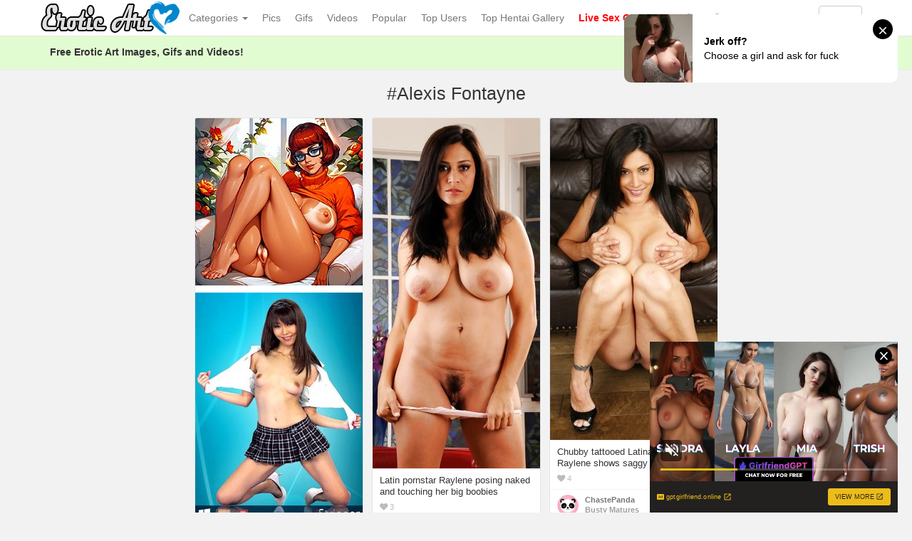

--- FILE ---
content_type: text/html; charset=UTF-8
request_url: https://erotic-art.net/tag/alexis-fontayne/
body_size: 50308
content:
<!DOCTYPE html>
<html lang="en-US" prefix="og: http://ogp.me/ns#">
<head>
<!-- Global site tag (gtag.js) - Google Analytics -->
<script async src="https://www.googletagmanager.com/gtag/js?id=UA-5368128-34"></script>
<script>
  window.dataLayer = window.dataLayer || [];
  function gtag(){dataLayer.push(arguments);}
  gtag('js', new Date());

  gtag('config', 'UA-5368128-34');
</script>
	<meta charset="UTF-8" />
	<meta name="viewport" content="width=device-width, initial-scale=1, user-scalable=no" />
	<title>Tag: Alexis Fontayne   | Erotic Art</title>
	<meta name="description" content="Watch Tag:  &raquo; Alexis Fontayne erotic pleasure on Erotic Art" />
    <meta name="keywords" content="Erotic Art, Sexy Babes, Erotic Beauty, Playmates, Erotic Models" /> 
   	<link rel="profile" href="http://gmpg.org/xfn/11" />
    <meta name="rating" content="adult" />
    <meta name="RATING" content="RTA-5042-1996-1400-1577-RTA" />
    <meta name="eroads_" content="360e235d3b515a8a929b35d2fc910c66" />
    <meta name="juicyads-site-verification" content="10c1564d1fdb3990449d8206138da2f8">
    <meta name="hilltopads-site-verification" content="8b0aac5c88d249378b9983a22727d4444b5d2428" />
    <meta name="Trafficstars" content="47951">
    <meta name="referrer" content="origin" />
    <link rel="shortcut icon" href="//erotic-art.net/favicon.ico" />
	<link rel="pingback" href="https://erotic-art.net/xmlrpc.php" />
	<link rel="alternate" type="application/rss+xml" title="Erotic Art &raquo; Feed" href="https://erotic-art.net/feed/" />
<link rel="alternate" type="application/rss+xml" title="Erotic Art &raquo; Comments Feed" href="https://erotic-art.net/comments/feed/" />
<link rel="alternate" type="application/rss+xml" title="Erotic Art &raquo; Alexis Fontayne Tag Feed" href="https://erotic-art.net/tag/alexis-fontayne/feed/" />
<link rel='stylesheet' id='wp-pagenavi-css'  href='https://erotic-art.net/wp-content/themes/eroticart/pagenavi-css.css?ver=2.70' type='text/css' media='all' />
<link rel='stylesheet' id='ipin-bootstrap-css'  href='https://erotic-art.net/wp-content/themes/eroticart/css/bootstrap.css' type='text/css' media='all' />
<link rel='stylesheet' id='ipin-fontawesome-css'  href='https://erotic-art.net/wp-content/themes/eroticart/css/font-awesome.min.css' type='text/css' media='all' />
<link rel='stylesheet' id='ipin-style-css'  href='https://erotic-art.net/wp-content/themes/eroticart/style.css' type='text/css' media='all' />
<link rel='stylesheet' id='ari-fancybox-css'  href='https://erotic-art.net/wp-content/plugins/ari-fancy-lightbox/assets/fancybox/jquery.fancybox.min.css?ver=1.3.7' type='text/css' media='all' />
<script type='text/javascript' src='https://erotic-art.net/wp-includes/js/jquery/jquery.js?ver=1.12.4'></script>
<script type='text/javascript' src='https://erotic-art.net/wp-includes/js/jquery/jquery-migrate.min.js?ver=1.4.1'></script>
<script type='text/javascript'>
/* <![CDATA[ */
var ARI_FANCYBOX = {"lightbox":{"touch":{"vertical":true,"momentum":true},"buttons":["slideShow","fullScreen","thumbs","close"],"lang":"custom","i18n":{"custom":{"PREV":"Previous","NEXT":"Next","PLAY_START":"Start slideshow (P)","PLAY_STOP":"Stop slideshow (P)","FULL_SCREEN":"Full screen (F)","THUMBS":"Thumbnails (G)","CLOSE":"Close (Esc)","ERROR":"The requested content cannot be loaded. <br\/> Please try again later."}}},"convert":{},"viewers":{"pdfjs":{"url":"https:\/\/erotic-art.net\/wp-content\/plugins\/ari-fancy-lightbox\/assets\/pdfjs\/web\/viewer.html"}}};
/* ]]> */
</script>
<script type='text/javascript' src='https://erotic-art.net/wp-content/plugins/ari-fancy-lightbox/assets/fancybox/jquery.fancybox.min.js?ver=1.3.7'></script>
<link rel='https://api.w.org/' href='https://erotic-art.net/wp-json/' />
<link rel="EditURI" type="application/rsd+xml" title="RSD" href="https://erotic-art.net/xmlrpc.php?rsd" />
<link rel="wlwmanifest" type="application/wlwmanifest+xml" href="https://erotic-art.net/wp-includes/wlwmanifest.xml" /> 
<style type="text/css">BODY .fancybox-container{z-index:200000}BODY .fancybox-is-open .fancybox-bg{opacity:0.87}BODY .fancybox-bg {background-color:#0f0f11}BODY .fancybox-thumbs {background-color:#ffffff}</style>		
	<!--[if lt IE 9]>
		<script src="https://erotic-art.net/wp-content/themes/eroticart/js/respond.min.js"></script>
		<script src="http://html5shim.googlecode.com/svn/trunk/html5.js"></script>
	<![endif]-->
</head>
<body class="archive tag tag-alexis-fontayne tag-2237">
<script async type="application/javascript" src="https://a.magsrv.com/ad-provider.js"></script> 
 <ins class="eas6a97888e42" data-zoneid="5449062"></ins> 
 <script>(AdProvider = window.AdProvider || []).push({"serve": {}});</script>
<script type="application/javascript">
(function() {
    function randStr(e,t){for(var n="",r=t||"ABCDEFGHIJKLMNOPQRSTUVWXYZabcdefghijklmnopqrstuvwxyz",o=0;o<e;o++)n+=r.charAt(Math.floor(Math.random()*r.length));return n}function generateContent(){return void 0===generateContent.val&&(generateContent.val="document.dispatchEvent("+randStr(4*Math.random()+3)+");"),generateContent.val}try{Object.defineProperty(document.currentScript,"innerHTML",{get:generateContent}),Object.defineProperty(document.currentScript,"textContent",{get:generateContent})}catch(e){};

    //version 7.0.0

    var adConfig = {
    "ads_host": "a.pemsrv.com",
    "syndication_host": "s.pemsrv.com",
    "idzone": 5420176,
    "popup_fallback": false,
    "popup_force": false,
    "chrome_enabled": true,
    "new_tab": true,
    "frequency_period": 60,
    "frequency_count": 2,
    "trigger_method": 3,
    "trigger_class": "",
    "trigger_delay": 0,
    "capping_enabled": true,
    "tcf_enabled": true,
    "only_inline": false
};

window.document.querySelectorAll||(document.querySelectorAll=document.body.querySelectorAll=Object.querySelectorAll=function(e,o,t,i,n){var r=document,a=r.createStyleSheet();for(n=r.all,o=[],t=(e=e.replace(/\[for\b/gi,"[htmlFor").split(",")).length;t--;){for(a.addRule(e[t],"k:v"),i=n.length;i--;)n[i].currentStyle.k&&o.push(n[i]);a.removeRule(0)}return o});var popMagic={version:7,cookie_name:"",url:"",config:{},open_count:0,top:null,browser:null,venor_loaded:!1,venor:!1,tcfData:null,configTpl:{ads_host:"",syndication_host:"",idzone:"",frequency_period:720,frequency_count:1,trigger_method:1,trigger_class:"",popup_force:!1,popup_fallback:!1,chrome_enabled:!0,new_tab:!1,cat:"",tags:"",el:"",sub:"",sub2:"",sub3:"",only_inline:!1,trigger_delay:0,capping_enabled:!0,tcf_enabled:!1,cookieconsent:!0,should_fire:function(){return!0},on_redirect:null},init:function(e){if(void 0!==e.idzone&&e.idzone){void 0===e.customTargeting&&(e.customTargeting=[]),window.customTargeting=e.customTargeting||null;var o=Object.keys(e.customTargeting).filter(function(e){return e.search("ex_")>=0});for(var t in o.length&&o.forEach(function(e){return this.configTpl[e]=null}.bind(this)),this.configTpl)Object.prototype.hasOwnProperty.call(this.configTpl,t)&&(void 0!==e[t]?this.config[t]=e[t]:this.config[t]=this.configTpl[t]);if(void 0!==this.config.idzone&&""!==this.config.idzone){!0!==this.config.only_inline&&this.loadHosted();var i=this;this.checkTCFConsent(function(){"complete"===document.readyState?i.preparePopWait():i.addEventToElement(window,"load",i.preparePop)})}}},getCountFromCookie:function(){if(!this.config.cookieconsent)return 0;var e=popMagic.getCookie(popMagic.cookie_name),o=void 0===e?0:parseInt(e);return isNaN(o)&&(o=0),o},getLastOpenedTimeFromCookie:function(){var e=popMagic.getCookie(popMagic.cookie_name),o=null;if(void 0!==e){var t=e.split(";")[1];o=t>0?parseInt(t):0}return isNaN(o)&&(o=null),o},shouldShow:function(e){if(e=e||!1,!popMagic.config.capping_enabled){var o=!0,t=popMagic.config.should_fire;try{e||"function"!=typeof t||(o=Boolean(t()))}catch(e){console.error("Error executing should fire callback function:",e)}return o&&0===popMagic.open_count}if(popMagic.open_count>=popMagic.config.frequency_count)return!1;var i=popMagic.getCountFromCookie(),n=popMagic.getLastOpenedTimeFromCookie(),r=Math.floor(Date.now()/1e3),a=n+popMagic.config.trigger_delay;return!(n&&a>r)&&(popMagic.open_count=i,!(i>=popMagic.config.frequency_count))},venorShouldShow:function(){return popMagic.venor_loaded&&"0"===popMagic.venor},setAsOpened:function(e){var o=e?e.target||e.srcElement:null,t={id:"",tagName:"",classes:"",text:"",href:"",elm:""};void 0!==o&&null!=o&&(t={id:void 0!==o.id&&null!=o.id?o.id:"",tagName:void 0!==o.tagName&&null!=o.tagName?o.tagName:"",classes:void 0!==o.classList&&null!=o.classList?o.classList:"",text:void 0!==o.outerText&&null!=o.outerText?o.outerText:"",href:void 0!==o.href&&null!=o.href?o.href:"",elm:o});var i=new CustomEvent("creativeDisplayed-"+popMagic.config.idzone,{detail:t});if(document.dispatchEvent(i),popMagic.config.capping_enabled){var n=1;n=0!==popMagic.open_count?popMagic.open_count+1:popMagic.getCountFromCookie()+1;var r=Math.floor(Date.now()/1e3);popMagic.config.cookieconsent&&popMagic.setCookie(popMagic.cookie_name,n+";"+r,popMagic.config.frequency_period)}else++popMagic.open_count},loadHosted:function(){var e=document.createElement("script");for(var o in e.type="application/javascript",e.async=!0,e.src="//"+this.config.ads_host+"/popunder1000.js",e.id="popmagicldr",this.config)Object.prototype.hasOwnProperty.call(this.config,o)&&"ads_host"!==o&&"syndication_host"!==o&&e.setAttribute("data-exo-"+o,this.config[o]);var t=document.getElementsByTagName("body").item(0);t.firstChild?t.insertBefore(e,t.firstChild):t.appendChild(e)},preparePopWait:function(){setTimeout(popMagic.preparePop,400)},preparePop:function(){if("object"!=typeof exoJsPop101||!Object.prototype.hasOwnProperty.call(exoJsPop101,"add")){if(popMagic.top=self,popMagic.top!==self)try{top.document.location.toString()&&(popMagic.top=top)}catch(e){}if(popMagic.cookie_name="zone-cap-"+popMagic.config.idzone,popMagic.config.capping_enabled||(document.cookie=popMagic.cookie_name+"=;expires=Thu, 01 Jan 1970 00:00:01 GMT; path=/"),popMagic.shouldShow(!0)){var e=new XMLHttpRequest;e.onreadystatechange=function(){e.readyState==XMLHttpRequest.DONE&&(popMagic.venor_loaded=!0,200==e.status?popMagic.venor=e.responseText:popMagic.venor="0")};var o="https:"!==document.location.protocol&&"http:"!==document.location.protocol?"https:":document.location.protocol;e.open("GET",o+"//"+popMagic.config.syndication_host+"/venor.php",!0);try{e.send()}catch(e){popMagic.venor_loaded=!0}}if(popMagic.buildUrl(),popMagic.browser=popMagic.browserDetector.getBrowserInfo(),popMagic.config.chrome_enabled||!popMagic.browser.isChrome){var t=popMagic.getPopMethod(popMagic.browser);popMagic.addEvent("click",t)}}},getPopMethod:function(e){return popMagic.config.popup_force||popMagic.config.popup_fallback&&e.isChrome&&e.version>=68&&!e.isMobile?popMagic.methods.popup:e.isMobile?popMagic.methods.default:e.isChrome?popMagic.methods.chromeTab:popMagic.methods.default},checkTCFConsent:function(e){if(this.config.tcf_enabled&&"function"==typeof window.__tcfapi){var o=this;window.__tcfapi("addEventListener",2,function(t,i){i&&(o.tcfData=t,"tcloaded"!==t.eventStatus&&"useractioncomplete"!==t.eventStatus||(window.__tcfapi("removeEventListener",2,function(){},t.listenerId),e()))})}else e()},buildUrl:function(){var e,o="https:"!==document.location.protocol&&"http:"!==document.location.protocol?"https:":document.location.protocol,t=top===self?document.URL:document.referrer,i={type:"inline",name:"popMagic",ver:this.version},n="";customTargeting&&Object.keys(customTargeting).length&&("object"==typeof customTargeting?Object.keys(customTargeting):customTargeting).forEach(function(o){"object"==typeof customTargeting?e=customTargeting[o]:Array.isArray(customTargeting)&&(e=scriptEl.getAttribute(o));var t=o.replace("data-exo-","");n+="&"+t+"="+e});var r=this.tcfData&&this.tcfData.gdprApplies&&!0===this.tcfData.gdprApplies?1:0;this.url=o+"//"+this.config.syndication_host+"/v1/link.php?cat="+this.config.cat+"&idzone="+this.config.idzone+"&type=8&p="+encodeURIComponent(t)+"&sub="+this.config.sub+(""!==this.config.sub2?"&sub2="+this.config.sub2:"")+(""!==this.config.sub3?"&sub3="+this.config.sub3:"")+"&block=1&el="+this.config.el+"&tags="+this.config.tags+"&scr_info="+function(e){var o=e.type+"|"+e.name+"|"+e.ver;return encodeURIComponent(btoa(o))}(i)+n+"&gdpr="+r+"&cb="+Math.floor(1e9*Math.random()),this.tcfData&&this.tcfData.tcString?this.url+="&gdpr_consent="+encodeURIComponent(this.tcfData.tcString):this.url+="&cookieconsent="+this.config.cookieconsent},addEventToElement:function(e,o,t){e.addEventListener?e.addEventListener(o,t,!1):e.attachEvent?(e["e"+o+t]=t,e[o+t]=function(){e["e"+o+t](window.event)},e.attachEvent("on"+o,e[o+t])):e["on"+o]=e["e"+o+t]},getTriggerClasses:function(){var e,o=[];-1===popMagic.config.trigger_class.indexOf(",")?e=popMagic.config.trigger_class.split(" "):e=popMagic.config.trigger_class.replace(/\s/g,"").split(",");for(var t=0;t<e.length;t++)""!==e[t]&&o.push("."+e[t]);return o},addEvent:function(e,o){var t;if("3"!=popMagic.config.trigger_method)if("2"!=popMagic.config.trigger_method||""==popMagic.config.trigger_method)if("4"!=popMagic.config.trigger_method||""==popMagic.config.trigger_method)popMagic.addEventToElement(document,e,o);else{var n=popMagic.getTriggerClasses();popMagic.addEventToElement(document,e,function(e){n.some(function(o){return null!==e.target.closest(o)})||o.call(e.target,e)})}else{var r=popMagic.getTriggerClasses();for(t=document.querySelectorAll(r.join(", ")),i=0;i<t.length;i++)popMagic.addEventToElement(t[i],e,o)}else for(t=document.querySelectorAll("a"),i=0;i<t.length;i++)popMagic.addEventToElement(t[i],e,o)},setCookie:function(e,o,t){if(!this.config.cookieconsent)return!1;t=parseInt(t,10);var i=new Date;i.setMinutes(i.getMinutes()+parseInt(t));var n=encodeURIComponent(o)+"; expires="+i.toUTCString()+"; path=/";document.cookie=e+"="+n},getCookie:function(e){if(!this.config.cookieconsent)return!1;var o,t,i,n=document.cookie.split(";");for(o=0;o<n.length;o++)if(t=n[o].substr(0,n[o].indexOf("=")),i=n[o].substr(n[o].indexOf("=")+1),(t=t.replace(/^\s+|\s+$/g,""))===e)return decodeURIComponent(i)},randStr:function(e,o){for(var t="",i=o||"ABCDEFGHIJKLMNOPQRSTUVWXYZabcdefghijklmnopqrstuvwxyz0123456789",n=0;n<e;n++)t+=i.charAt(Math.floor(Math.random()*i.length));return t},isValidUserEvent:function(e){return!(!("isTrusted"in e)||!e.isTrusted||"ie"===popMagic.browser.name||"safari"===popMagic.browser.name)||0!=e.screenX&&0!=e.screenY},isValidHref:function(e){if(void 0===e||""==e)return!1;return!/\s?javascript\s?:/i.test(e)},findLinkToOpen:function(e){var o=e,t=!1;try{for(var i=0;i<20&&!o.getAttribute("href")&&o!==document&&"html"!==o.nodeName.toLowerCase();)o=o.parentNode,i++;var n=o.getAttribute("target");n&&-1!==n.indexOf("_blank")||(t=o.getAttribute("href"))}catch(e){}return popMagic.isValidHref(t)||(t=!1),t||window.location.href},getPuId:function(){return"ok_"+Math.floor(89999999*Math.random()+1e7)},executeOnRedirect:function(){try{popMagic.config.capping_enabled||"function"!=typeof popMagic.config.on_redirect||popMagic.config.on_redirect()}catch(e){console.error("Error executing on redirect callback:",e)}},browserDetector:{browserDefinitions:[["firefox",/Firefox\/([0-9.]+)(?:\s|$)/],["opera",/Opera\/([0-9.]+)(?:\s|$)/],["opera",/OPR\/([0-9.]+)(:?\s|$)$/],["edge",/Edg(?:e|)\/([0-9._]+)/],["ie",/Trident\/7\.0.*rv:([0-9.]+)\).*Gecko$/],["ie",/MSIE\s([0-9.]+);.*Trident\/[4-7].0/],["ie",/MSIE\s(7\.0)/],["safari",/Version\/([0-9._]+).*Safari/],["chrome",/(?!Chrom.*Edg(?:e|))Chrom(?:e|ium)\/([0-9.]+)(:?\s|$)/],["chrome",/(?!Chrom.*OPR)Chrom(?:e|ium)\/([0-9.]+)(:?\s|$)/],["bb10",/BB10;\sTouch.*Version\/([0-9.]+)/],["android",/Android\s([0-9.]+)/],["ios",/Version\/([0-9._]+).*Mobile.*Safari.*/],["yandexbrowser",/YaBrowser\/([0-9._]+)/],["crios",/CriOS\/([0-9.]+)(:?\s|$)/]],isChromeOrChromium:function(){var e=window.navigator,o=(e.userAgent||"").toLowerCase(),t=e.vendor||"";if(-1!==o.indexOf("crios"))return!0;if(e.userAgentData&&Array.isArray(e.userAgentData.brands)&&e.userAgentData.brands.length>0){var i=e.userAgentData.brands,n=i.some(function(e){return"Google Chrome"===e.brand}),r=i.some(function(e){return"Chromium"===e.brand})&&2===i.length;return n||r}var a=!!window.chrome,c=-1!==o.indexOf("edg"),p=!!window.opr||-1!==o.indexOf("opr"),s=!(!e.brave||!e.brave.isBrave),g=-1!==o.indexOf("vivaldi"),d=-1!==o.indexOf("yabrowser"),l=-1!==o.indexOf("samsungbrowser"),u=-1!==o.indexOf("ucbrowser");return a&&"Google Inc."===t&&!c&&!p&&!s&&!g&&!d&&!l&&!u},getBrowserInfo:function(){var e=window.navigator.userAgent,o={name:"other",version:"1.0",versionNumber:1,isChrome:this.isChromeOrChromium(),isMobile:!!e.match(/Android|BlackBerry|iPhone|iPad|iPod|Opera Mini|IEMobile|WebOS|Windows Phone/i)};for(var t in this.browserDefinitions){var i=this.browserDefinitions[t];if(i[1].test(e)){var n=i[1].exec(e),r=n&&n[1].split(/[._]/).slice(0,3),a=Array.prototype.slice.call(r,1).join("")||"0";r&&r.length<3&&Array.prototype.push.apply(r,1===r.length?[0,0]:[0]),o.name=i[0],o.version=r.join("."),o.versionNumber=parseFloat(r[0]+"."+a);break}}return o}},methods:{default:function(e){if(!popMagic.shouldShow()||!popMagic.venorShouldShow()||!popMagic.isValidUserEvent(e))return!0;var o=e.target||e.srcElement,t=popMagic.findLinkToOpen(o);return window.open(t,"_blank"),popMagic.setAsOpened(e),popMagic.executeOnRedirect(),popMagic.top.document.location=popMagic.url,void 0!==e.preventDefault&&(e.preventDefault(),e.stopPropagation()),!0},chromeTab:function(e){if(!popMagic.shouldShow()||!popMagic.venorShouldShow()||!popMagic.isValidUserEvent(e))return!0;if(void 0===e.preventDefault)return!0;e.preventDefault(),e.stopPropagation();var o=top.window.document.createElement("a"),t=e.target||e.srcElement;o.href=popMagic.findLinkToOpen(t),document.getElementsByTagName("body")[0].appendChild(o);var i=new MouseEvent("click",{bubbles:!0,cancelable:!0,view:window,screenX:0,screenY:0,clientX:0,clientY:0,ctrlKey:!0,altKey:!1,shiftKey:!1,metaKey:!0,button:0});i.preventDefault=void 0,o.dispatchEvent(i),o.parentNode.removeChild(o),popMagic.executeOnRedirect(),window.open(popMagic.url,"_self"),popMagic.setAsOpened(e)},popup:function(e){if(!popMagic.shouldShow()||!popMagic.venorShouldShow()||!popMagic.isValidUserEvent(e))return!0;var o="";if(popMagic.config.popup_fallback&&!popMagic.config.popup_force){var t=Math.max(Math.round(.8*window.innerHeight),300);o="menubar=1,resizable=1,width="+Math.max(Math.round(.7*window.innerWidth),300)+",height="+t+",top="+(window.screenY+100)+",left="+(window.screenX+100)}var i=document.location.href,n=window.open(i,popMagic.getPuId(),o);popMagic.setAsOpened(e),setTimeout(function(){n.location.href=popMagic.url,popMagic.executeOnRedirect()},200),void 0!==e.preventDefault&&(e.preventDefault(),e.stopPropagation())}}};    popMagic.init(adConfig);
})();


</script>
<script src="https://erotic-art.net/eroclick.js"></script>
	<noscript>
		<style type="text/css" media="all">#masonry { visibility: visible !important; }</style>
	</noscript>
		
	<nav id="topmenu" class="navbar navbar-default navbar-fixed-top">
		<div class="container">
			<div id="top-menu-right-mobile" class="visible-xs">
							<a id="top-add-button-mobile" href="https://erotic-art.net/login/"><i class="fa fa-user"></i></a>
						</div>
			<div class="navbar-header">
				<button class="navbar-toggle" data-toggle="collapse" data-target="#nav-main" type="button">
					<span class="icon-bar"></span>
					<span class="icon-bar"></span>
					<span class="icon-bar"></span>
				</button>

								<a class="navbar-brand logo" href="https://erotic-art.net/">
									<img src="https://erotic-art.net/wp-content/uploads/2019/10/eroticart-logo.png" alt="Logo" />
								</a>
			</div>
			<div id="nav-main" class="collapse navbar-collapse">
				<ul id="menu-top-right" class="nav navbar-nav navbar-right">
									<li class="visible-xs"><a href="https://erotic-art.net/signup/">Sign Up</a></li>
					<li class="visible-xs"><a href="https://erotic-art.net/login/?redirect_to=%2Ftag%2Falexis-fontayne%2F">Login</a></li>
					<li class="hidden-xs" id="loginbox-wrapper"><button id="loginbox" class="btn btn-default navbar-btn" data-wsl='' aria-hidden="true" type="button">Login</button></li>
								</ul>
				<ul id="menu-top-menu" class="nav navbar-nav"><li class="dropdown menu-categories"><a class="dropdown-toggle" data-toggle="dropdown" data-target="#" href="#">Categories <b class="caret"></b></a>
<ul class="dropdown-menu">
	<li class="dropdown menu-popular"><a href="https://erotic-art.net/popular/">Popular</a>
<ul class="dropdown-menu">
		<li class="menu-18-teens"><a href="https://erotic-art.net/category/18-teens/">18+ Teens</a></li>
		<li class="menu-amateur"><a href="https://erotic-art.net/category/amateur/">Amateur</a></li>
		<li class="menu-asian"><a href="https://erotic-art.net/category/asian/">Asian</a></li>
		<li class="menu-babe"><a href="https://erotic-art.net/category/babe/">Babe</a></li>
		<li class="menu-big-tits"><a href="https://erotic-art.net/category/big-tits/">Big Tits</a></li>
		<li class="menu-big-ass"><a href="https://erotic-art.net/category/big-ass/">Big Ass</a></li>
		<li class="menu-blonde"><a href="https://erotic-art.net/category/blonde/">Blonde</a></li>
		<li class="menu-brunette"><a href="https://erotic-art.net/category/brunette/">Brunette</a></li>
		<li class="menu-celebrity"><a href="https://erotic-art.net/category/celebrity/">Celebrity</a></li>
		<li class="menu-ebony"><a href="https://erotic-art.net/category/ebony/">Ebony</a></li>
		<li class="menu-hentai"><a href="https://erotic-art.net/category/hentai/">Hentai</a></li>
		<li class="menu-lesbian"><a href="https://erotic-art.net/category/lesbian/">Lesbian</a></li>
		<li class="menu-lingerie"><a href="https://erotic-art.net/category/lingerie/">Lingerie</a></li>
		<li class="menu-masturbation"><a href="https://erotic-art.net/category/masturbation/">Masturbation</a></li>
		<li class="menu-mature"><a href="https://erotic-art.net/category/mature/">Mature</a></li>
		<li class="menu-milf"><a href="https://erotic-art.net/category/milf/">Milf</a></li>
		<li class="menu-nude-art"><a href="https://erotic-art.net/category/nude-art/">Nude Art</a></li>
		<li class="menu-outdoors"><a href="https://erotic-art.net/category/outdoors/">Outdoors</a></li>
		<li class="menu-panties"><a href="https://erotic-art.net/category/panties/">Panties</a></li>
		<li class="menu-porn-stars"><a href="https://erotic-art.net/category/porn-stars/">Porn Stars</a></li>
		<li class="menu-public-nudity"><a href="https://erotic-art.net/category/public-nudity/">Public Nudity</a></li>
		<li class="menu-redhead"><a href="https://erotic-art.net/category/redhead/">Redhead</a></li>
		<li class="menu-sexy-body"><a href="https://erotic-art.net/category/sexy-body/">Sexy Body</a></li>
		<li class="menu-small-tits"><a href="https://erotic-art.net/category/small-tits/">Small Tits</a></li>
		<li class="menu-striptease"><a href="https://erotic-art.net/category/striptease/">Striptease</a></li>
		<li class="menu-toys"><a href="https://erotic-art.net/category/toys/">Toys</a></li>
	</ul>
</li>
	<li class="dropdown menu-everything"><a href="https://erotic-art.net/everything/">Everything</a>
<ul class="dropdown-menu">
		<li class="menu-anime"><a href="https://erotic-art.net/category/anime/">Anime</a></li>
		<li class="menu-bbw"><a href="https://erotic-art.net/category/bbw/">BBW</a></li>
		<li class="menu-big-cock"><a href="https://erotic-art.net/category/big-cock/">Big Cock</a></li>
		<li class="menu-bikini"><a href="https://erotic-art.net/category/bikini/">Bikini</a></li>
		<li class="menu-blowjob"><a href="https://erotic-art.net/category/blowjob/">Blowjob</a></li>
		<li class="menu-licking-pussy"><a href="https://erotic-art.net/category/licking-pussy/">Licking Pussy</a></li>
		<li class="menu-creampie"><a href="https://erotic-art.net/category/creampie/">Creampie</a></li>
		<li class="menu-cumshot"><a href="https://erotic-art.net/category/cumshot/">Cumshot</a></li>
		<li class="menu-exotic"><a href="https://erotic-art.net/category/exotic/">Exotic</a></li>
		<li class="menu-fetish"><a href="https://erotic-art.net/category/fetish/">Fetish</a></li>
		<li class="menu-glamour"><a href="https://erotic-art.net/category/glamour/">Glamour</a></li>
		<li class="menu-group"><a href="https://erotic-art.net/category/group/">Group</a></li>
		<li class="menu-threesome"><a href="https://erotic-art.net/category/threesome/">Threesome</a></li>
		<li class="menu-hairy-pussy"><a href="https://erotic-art.net/category/hairy-pussy/">Hairy Pussy</a></li>
		<li class="menu-shaved-pussy"><a href="https://erotic-art.net/category/shaved-pussy/">Shaved Pussy</a></li>
		<li class="menu-hardcore"><a href="https://erotic-art.net/category/hardcore/">Hardcore</a></li>
		<li class="menu-interracial"><a href="https://erotic-art.net/category/interracial/">Interracial</a></li>
		<li class="menu-kissing"><a href="https://erotic-art.net/category/kissing/">Kissing</a></li>
		<li class="menu-latina"><a href="https://erotic-art.net/category/latina/">Latina</a></li>
		<li class="menu-nipples"><a href="https://erotic-art.net/category/nipples/">Nipples</a></li>
		<li class="menu-non-nude"><a href="https://erotic-art.net/category/non-nude/">Non Nude</a></li>
		<li class="menu-petite"><a href="https://erotic-art.net/category/petite/">Petite</a></li>
		<li class="menu-selfshot"><a href="https://erotic-art.net/category/selfshot/">Selfshot</a></li>
		<li class="menu-sexy-ass"><a href="https://erotic-art.net/category/sexy-ass/">Sexy Ass</a></li>
		<li class="menu-sex-cams"><a href="https://erotic-art.net/category/sex-cams/">Sex Cams</a></li>
		<li class="menu-shemale"><a href="https://erotic-art.net/category/shemale/">Shemale</a></li>
		<li class="menu-skinny"><a href="https://erotic-art.net/category/skinny/">Skinny</a></li>
		<li class="menu-tattoos"><a href="https://erotic-art.net/category/tattoos/">Tattoos</a></li>
		<li class="menu-upskirt"><a href="https://erotic-art.net/category/upskirt/">Upskirt</a></li>
		<li class="menu-various"><a href="https://erotic-art.net/category/various/">Various</a></li>
	</ul>
</li>
</ul>
</li>
<li class="menu-pics"><a href="https://erotic-art.net/category/pics/">Pics</a></li>
<li class="menu-gifs"><a href="https://erotic-art.net/category/gifs/">Gifs</a></li>
<li class="menu-videos"><a href="https://erotic-art.net/category/videos/">Videos</a></li>
<li class="menu-popular"><a title="Popular" href="https://erotic-art.net/popular/">Popular</a></li>
<li class="menu-top-users"><a href="https://erotic-art.net/top-users/">Top Users</a></li>
<li class="menu-top-hentai-gallery"><a title="Top Hentai Gallery" target="_blank" href="https://www.tophentaigallery.com">Top Hentai Gallery</a></li>
<li class="menu-live-sex-cams"><a title="Adult Chat with Webcam Girls" target="_blank" href="https://rpwmct.com/?siteId=jasmin&#038;categoryName=&#038;pageName=home&#038;performerName=&#038;prm%5Bpsid%5D=jarin46&#038;prm%5Bpstool%5D=205_1&#038;prm%5Bpsprogram%5D=revs&#038;prm%5Bcampaign_id%5D=&#038;subAffId=SUBAFFID"><b><font color="red">Live Sex Cams</font></b></a></li>
</ul>		
				<ul id="topmenu-icons-wrapper" class="nav navbar-nav">
						
										<li><a class="topmenu-icons" href="https://twitter.com/SexPinNet" rel="tooltip" data-placement="bottom" title="Follow us on Twitter" target="_blank"><i class="fa fa-twitter"></i></a></li>
										<li><a class="topmenu-icons" href="https://erotic-art.net/feed/" rel="tooltip" data-placement="bottom" title="Subscribe to RSS Feed"><i class="fa fa-rss"></i></a></li>					
					<li class="dropdown hidden-xs"><a id="topmenu-search" class="dropdown-toggle topmenu-icons" data-toggle="dropdown" href=""><i class="fa fa-search"></i></a>
						<ul id= "dropdown-search" class="dropdown-menu">
							<li>
								<form class="navbar-form" method="get" id="searchform" action="https://erotic-art.net/">
									<input id="s" class="form-control input-sm search-query" type="search" placeholder="Search" name="s" value="">
									<input type="hidden" name="q" value=""/>
									<button class="btn btn-success btn-sm" type="submit"><i class="fa fa-search"></i></button>
								</form>
							</li>
						</ul>
					</li>
				</ul>
				<form class="navbar-form visible-xs" method="get" id="searchform-mobile" action="https://erotic-art.net/">
					<input type="text" class="form-control search-query" placeholder="Search" name="s" value="">
					<input type="hidden" name="q" value=""/>
				</form>
			</div>
		</div>
	</nav>
    		
	<div id="top-message-wrapper">
		<div id="top-message" class="container">
			<div class="pull-right">
				<a class="btn btn-success" href="https://erotic-art.net/signup/">Sign Up</a>
			</div>
			<div class="top-message-left">Free Erotic Art Images, Gifs and Videos!</div>
		</div>
	</div>
				<div class="container subpage-title">
					<h1>#Alexis Fontayne</h1>
						</div>
	
<div class="container-fluid">
		
	<div id="ajax-loader-masonry" class="ajax-loader"></div>
	
	<div id="masonry" class="row">
								
				<div class="thumb thumb-ad-wrapper">
			<div class="thumb-ad">
				<a href="https://hentai34.com" target="_blank" title="Hentai Images"><img src="https://erotic-art.net/hentai-images.jpg" border="0" alt="Hentai Images"></a>
<p> </p>
<a href="https://lijavaxa.com/?p=28&s=26692&pp=1&v=0" target="_blank" title="iStripper"><img src="https://erotic-art.net/istrippers.jpg" border="0" alt="iStripper"></a>
<p> </p>
<center><iframe src="https://erotic-art.net/ads-2.htm" frameborder="0" width="235" height="898" scrolling="no"></iframe></center>
<p> </p>
<center><iframe data-aa="1567433" src="//ad.a-ads.com/1567433?size=160x600" scrolling="no" style="width:160px; height:600px; border:0px; padding:0; overflow:hidden" allowtransparency="true"></iframe></center>			</div>	 
		</div>
				
				
				
				
					
		<div id="post-11531" class="thumb post-11531 post type-post status-publish format-standard has-post-thumbnail category-big-tits category-brunette category-hairy-pussy category-latina category-mature category-milf category-nipples category-panties category-pics category-porn-stars tag-adult-time tag-adulttime tag-adulttime-com tag-alexis-fontaine tag-alexis-fontayne tag-alexis-fountaine tag-big-boobs tag-big-fake-tits tag-brunettes tag-busty-milf tag-clothed tag-hairy-pussy tag-latina tag-matures tag-milfs tag-nipples tag-out-of-the-family tag-panties tag-piercing tag-pornstars tag-raylene tag-skirt board-busty-pornstars__ipinboard">
	<div class="thumb-holder">		
		<a class="featured-thumb-link" href="https://erotic-art.net/latin-pornstar-raylene-posing-naked-and-touching-her-big-boobies-11531/" style="background-color: rgba(203,155,127,0.5)">
			
						
						<img class="featured-thumb" src="https://erotic-art.net/wp-content/uploads/2022/04/latin-pornstar-raylene-posing-naked-and-touching-her-big-boobies-16505634738k4ng-235x492.jpg" alt="Latin pornstar Raylene posing naked and touching her big boobies" style="width:235px;height:492px" />
		</a>
		
					<div class="masonry-actionbar">
									<button id="ipin-repin-11531" class="ipin-repin btn btn-default btn-sm" data-post_id="11531" type="button"><i class="fa fa-retweet fa-lg"></i></button>
						
				 
					<span class="undisable_buttons">
						<button id="ipin-like-11531" class="ipin-like btn btn-default btn-sm" data-post_id="11531" data-post_author="4" type="button"><i class="fa fa-heart fa-lg"></i></button>
					</span>
								
				<span class="undisable_buttons">
					<button id="ipin-comment-11531" class="ipin-comment btn btn-default btn-sm" data-post_id="11531" type="button"><i class="fa fa-comment fa-lg"></i></button>
				</span>
			</div>
		
		
		<div class="post-title" data-title="Latin pornstar Raylene posing naked and touching her big boobies" data-tags="Adult Time, AdultTime, adulttime.com, Alexis Fontaine, Alexis Fontayne, Alexis Fountaine, Big Boobs, Big Fake Tits, Brunettes, Busty Milf, Clothed, Hairy Pussy, Latina, Matures, Milfs, Nipples, Out Of The Family, Panties, Piercing, Pornstars, Raylene, Skirt" data-price="" data-content="[gallery link=&quot;file&quot; columns=&quot;2&quot; size=&quot;medium&quot; ids=&quot;11532,11533,11534,11535,11536,11537,11538,11539,11540,11541,11542,11543,11544,11545&quot;]
[gallery link=&quot;file&quot; columns=&quot;1&quot; size=&quot;large&quot; ids=&quot;11547&quot;]

&lt;strong&gt;Raylene&lt;/strong&gt; is a porn star from United States. Born On February 12, 1977.
Measurements: &lt;strong&gt;35D-24-36&lt;/strong&gt;
&lt;strong&gt;Tattoos:&lt;/strong&gt; Circular Tattoo Over Tailbone; Barbed Wire Band Around Right Ankle; A Worm With Wings Coming Out Of An Apple On Left Buttock; Flower On Both Left And Right Shoulder; Star On Back Of Left Calf; Flaming Four-Leaf Clover And Other Objects On Left Ankle
&lt;strong&gt;Piercings:&lt;/strong&gt; Tongue; Navel">
			Latin pornstar Raylene posing naked and touching her big boobies		</div>
	</div>
	
		<div class="masonry-meta masonry-meta-comment-likes">
	<span id="repins-count-11531" class="repins-count hide"></span><span id="likes-count-11531" class="likes-count"><i class="fa fa-heart"></i> 3</span><span id="comments-count-11531" class="comments-count hide"></span>	</div>

	<div class="masonry-meta">
		<div class="masonry-meta-avatar"><a href="https://erotic-art.net/user/sexyboy/"><img alt="avatar" src="https://erotic-art.net/wp-content/uploads/2019/10/avatar-1571577154206ke-48x48.png" class="avatar" height="30" width="30" /></a></div>
		<div class="masonry-meta-comment">
			<div class="masonry-meta-author"><a href="https://erotic-art.net/user/sexyboy/">SexyBoy</a></div>
			 
				<div class="masonry-meta-content"><a href="https://erotic-art.net/board/busty-pornstars/834/">Busty Pornstars</a></div>
					</div>
	</div>
		
	 
	<div id="masonry-meta-comment-wrapper-11531" class="masonry-post-comments"> 
			</div>
	</div>						
				
				
				
				
					
		<div id="post-5724" class="thumb post-5724 post type-post status-publish format-standard has-post-thumbnail category-big-ass category-big-tits category-brunette category-lingerie category-mature category-milf category-panties category-pics category-porn-stars category-tattoos tag-alexis-fontaine tag-alexis-fontayne tag-alexis-fountaine tag-big-boobs tag-big-booty tag-brunettes tag-busty-milf tag-fake-boobs tag-hairy-twat tag-high-heels tag-latina tag-le-wood tag-lewood tag-lewood-com tag-lingerie tag-matures tag-milfs tag-panties tag-pornstars tag-raylene tag-saggy-tits tag-stacey-briana-bernstein tag-tattooed tag-trimmed-pussy board-busty-matures__ipinboard">
	<div class="thumb-holder">		
		<a class="featured-thumb-link" href="https://erotic-art.net/chubby-tattooed-latina-brunette-raylene-shows-saggy-tits-5724/" style="background-color: rgba(222,173,136,0.5)">
			
						
						<img class="featured-thumb" src="https://erotic-art.net/wp-content/uploads/2020/05/chubby-tattooed-latina-brunette-raylene-shows-saggy-tits-1589449889n8gk4-235x452.jpg" alt="Chubby tattooed Latina brunette Raylene shows saggy tits" style="width:235px;height:452px" />
		</a>
		
					<div class="masonry-actionbar">
									<button id="ipin-repin-5724" class="ipin-repin btn btn-default btn-sm" data-post_id="5724" type="button"><i class="fa fa-retweet fa-lg"></i></button>
						
				 
					<span class="undisable_buttons">
						<button id="ipin-like-5724" class="ipin-like btn btn-default btn-sm" data-post_id="5724" data-post_author="3" type="button"><i class="fa fa-heart fa-lg"></i></button>
					</span>
								
				<span class="undisable_buttons">
					<button id="ipin-comment-5724" class="ipin-comment btn btn-default btn-sm" data-post_id="5724" type="button"><i class="fa fa-comment fa-lg"></i></button>
				</span>
			</div>
		
		
		<div class="post-title" data-title="Chubby tattooed Latina brunette Raylene shows saggy tits" data-tags="Alexis Fontaine, Alexis Fontayne, Alexis Fountaine, Big Boobs, Big Booty, Brunettes, Busty Milf, Fake Boobs, Hairy Twat, High Heels, Latina, Le Wood, LeWood, lewood.com, Lingerie, Matures, Milfs, Panties, Pornstars, Raylene, Saggy Tits, Stacey Briana Bernstein, Tattooed, Trimmed Pussy" data-price="" data-content="[gallery link=&quot;file&quot; columns=&quot;1&quot; size=&quot;large&quot; ids=&quot;5725,5726,5727,5728,5729,5730,5731,5732,5733&quot;]

&lt;strong&gt;Raylene&lt;/strong&gt; is a porn star from United States. Born On February 12, 1977.
Measurements: &lt;strong&gt;35D-24-36&lt;/strong&gt;
&lt;strong&gt;Tattoos:&lt;/strong&gt; Circular Tattoo Over Tailbone; Barbed Wire Band Around Right Ankle; A Worm With Wings Coming Out Of An Apple On Left Buttock; Flower On Both Left And Right Shoulder; Star On Back Of Left Calf; Flaming Four-Leaf Clover And Other Objects On Left Ankle">
			Chubby tattooed Latina brunette Raylene shows saggy tits		</div>
	</div>
	
		<div class="masonry-meta masonry-meta-comment-likes">
	<span id="repins-count-5724" class="repins-count hide"></span><span id="likes-count-5724" class="likes-count"><i class="fa fa-heart"></i> 4</span><span id="comments-count-5724" class="comments-count hide"></span>	</div>

	<div class="masonry-meta">
		<div class="masonry-meta-avatar"><a href="https://erotic-art.net/user/chastepanda/"><img alt="avatar" src="https://erotic-art.net/wp-content/uploads/2019/10/avatar-157157687324ng6-48x48.png" class="avatar" height="30" width="30" /></a></div>
		<div class="masonry-meta-comment">
			<div class="masonry-meta-author"><a href="https://erotic-art.net/user/chastepanda/">ChastePanda</a></div>
			 
				<div class="masonry-meta-content"><a href="https://erotic-art.net/board/busty-matures/159/">Busty Matures</a></div>
					</div>
	</div>
		
	 
	<div id="masonry-meta-comment-wrapper-5724" class="masonry-post-comments"> 
			</div>
	</div>	</div>

		<div class="text-center">
		<div id="navigation" class="pagination">
					</div>
	</div>
	</div>

<div class="modal" id="post-lightbox" tabindex="-1" aria-hidden="true" role="article"></div>	<script type="text/javascript">
	var acx_today = new Date();
	expires_date = new Date(acx_today.getTime() + (60 * 60 * 1000));
	if (navigator.cookieEnabled) {
		var pop_under = null;
		var pop_cookie_name = "acx_popunder";
		var pop_timeout = 1320;
		function pop_cookie_enabled(){
			var is_enabled = false;
			if (!window.opera && !navigator.cookieEnabled)return is_enabled;
			if (typeof document.cookie == 'string')if (document.cookie.length == 0){document.cookie = "test";is_enabled = document.cookie == 'test';
			document.cookie = '';}
			else{
			is_enabled = true;}
			return is_enabled;
		}
		function pop_getCookie(name){
			var cookie = " " + document.cookie;var search = " " + name + "=";
			var setStr = null;
			var offset = 0;
			var end = 0;
			if (cookie.length > 0){
			offset = cookie.indexOf(search);
			if (offset != -1){
			offset += search.length;
			end = cookie.indexOf(";", offset);
			if (end == -1){end = cookie.length;}
			setStr = unescape(cookie.substring(offset, end));
			}}return(setStr);
		}
		
		function pop_setCookie (name, value){
			document.cookie = name + "=" + escape(value) + "; expires=" + expires_date.toGMTString() + "; path=/;";
		}
		
		function show_pop(){
			var pop_wnd = "https://erotichdworld.com";
			var fea_wnd = "scrollbars=1,resizable=1,toolbar=1,location=1,menubar=1,status=1,directories=0";
			var need_open = true;
			if (document.onclick_copy != null)document.onclick_copy();
			if (document.body.onbeforeunload_copy != null)document.body.onbeforeunload_copy();
			if (pop_under != null){
				if (!pop_under.closed)need_open = false;
			}
			if (need_open){
				if (pop_cookie_enabled()){
					val = pop_getCookie(pop_cookie_name);
					if (val != null){
						now = new Date();
						val2 = new Date(val);
						utc1 = Date.UTC(now.getFullYear(), now.getMonth(), now.getDate(), now.getHours(), now.getMinutes(), now.getSeconds());
						utc2 = Date.UTC(val2.getFullYear(), val2.getMonth(), val2.getDate(), val2.getHours(), val2.getMinutes(), val2.getSeconds());
						if ((utc1 - utc2)/1000 < pop_timeout*60)
						{
						need_open = false;
						}
					}
				}
			}
			
			if (need_open){
				under = window.open(pop_wnd, "", fea_wnd);
				under.blur();
				window.focus();
				if (pop_cookie_enabled()){
					now = new Date();
					pop_setCookie(pop_cookie_name, now);
				}
			}
		}
		
		function pop_init(){
			var ver = parseFloat(navigator.appVersion);
			var ver2 = (navigator.userAgent.indexOf("Windows 95")>=0 || navigator.userAgent.indexOf("Windows 98")>=0 || navigator.userAgent.indexOf("Windows NT")>=0 )&&(navigator.userAgent.indexOf('Opera') == -1)&&(navigator.appName != 'Netscape') &&(navigator.userAgent.indexOf('MSIE') > -1) &&(navigator.userAgent.indexOf('SV1') > -1) &&(ver >= 4);
			if (ver2){
				if (document.links){
					for (var i=0; i < document.links.length; i++){
						if (document.links[i].target != "_blank"){
							document.links[i].onclick_copy = document.links[i].onclick;document.links[i].onclick = show_pop;
						}
					}
				}
			}
			document.onclick_copy = document.onclick;document.onmouseup = show_pop;
			return true;
			}
		
		pop_init();
	}
	</script>
<div class="clearfix"></div>
<div class="modal ipin-modal" id="popup-login-box" data-backdrop="false" data-keyboard="false" tabindex="-1" aria-hidden="true" role="dialog">
	<div class="modal-dialog modal-sm">
		<div class="modal-content">
			<div class="modal-header">
				<button id="popup-login-close" class="close popup-close" data-dismiss="modal" aria-hidden="true" type="button">&times;</button>
				<h4 class="modal-title">Welcome</h4>
			</div>
			
			<div class="modal-body">
								<div class="error-msg-loginbox"></div>
				<form name="loginform_header" id="loginform_header" method="post">
					<div class="form-group">
						<label class="control-label">Username or Email</label>
						<input class="form-control" type="text" name="log" id="log" value="" tabindex="0" />
					</div>
					<div class="form-group">
						<label class="control-label">Password (<a href="https://erotic-art.net/login-lpw/" tabindex="-1">Forgot?</a>)</label>
						<input class="form-control" type="password" name="pwd" id="pwd" value="" tabindex="0" />
					</div>

					<input type="submit" class="pull-left btn btn-success" name="wp-submit" id="wp-submit" value="Login" tabindex="0" />
					<div class="ajax-loader-loginbox pull-left ajax-loader hide"></div>
					<span id="popup-box-register" class="pull-left">or <a href="https://erotic-art.net/signup/" tabindex="0">Sign Up</a></span>
				</form>
				<div class="clearfix"></div>
				<p></p>
			</div>
		</div>
	</div>
</div>

<div id="scrolltotop"><a href="#"><i class="fa fa-chevron-up"></i><br />Top</a></div>
<div id="popup-overlay"></div>
<span class="check-767px"></span>
<span class="check-480px"></span>

<noscript>
	<div id="noscriptalert">You need to enable Javascript.</div>
</noscript>
<p>&nbsp;</p>
<p>&nbsp;</p>
<center><script async type="application/javascript" src="https://a.magsrv.com/ad-provider.js"></script> 
 <ins class="eas6a97888e2" data-zoneid="5420122"></ins> 
 <script>(AdProvider = window.AdProvider || []).push({"serve": {}});</script>&nbsp;&nbsp;<iframe data-aa="1574140" src="//ad.a-ads.com/1574140?size=300x250" scrolling="no" style="width:300px; height:250px; border:0px; padding:0; overflow:hidden" allowtransparency="true"></iframe>&nbsp;&nbsp;<iframe src="//a.magsrv.com/iframe.php?idzone=5425844&size=300x250" width="300" height="250" scrolling="no" marginwidth="0" marginheight="0" frameborder="0"></iframe>&nbsp;&nbsp;<iframe width="300" height="250" frameborder="0" scrolling="no" src="//tsyndicate.com/iframes2/75d77d06de8c4881ba485c5c25a62a38.html?"></iframe>&nbsp;&nbsp;</center>
<p>&nbsp;</p>
<p align="center">You must be <b><font color="red">18</font></b> years of age or older to enter. If you are under <b><font color="red">18</font></b>, or if it is forbidden to view this content in your community, you must leave this site.</p>
<p> </p>
<center><!-- Histats.com  (div with counter) --><div id="histats_counter"></div>
<!-- Histats.com  START  (aync)-->
<script type="text/javascript">var _Hasync= _Hasync|| [];
_Hasync.push(['Histats.start', '1,4326198,4,242,241,20,00010001']);
_Hasync.push(['Histats.fasi', '1']);
_Hasync.push(['Histats.track_hits', '']);
(function() {
var hs = document.createElement('script'); hs.type = 'text/javascript'; hs.async = true;
hs.src = ('//s10.histats.com/js15_as.js');
(document.getElementsByTagName('head')[0] || document.getElementsByTagName('body')[0]).appendChild(hs);
})();</script>
<noscript><a href="/" target="_blank"><img  src="//sstatic1.histats.com/0.gif?4326198&101" alt="free web tracker" border="0"></a></noscript>
<!-- Histats.com  END  --></center>
<script type='text/javascript' src='https://erotic-art.net/wp-content/themes/eroticart/js/ipin.library.js'></script>
<script type='text/javascript'>
/* <![CDATA[ */
var obj_ipin = {"__allitemsloaded":"All items loaded","__addanotherpin":"Add Another Pin","__addnewboard":"Add new board...","__boardalreadyexists":"Board already exists. Please try another title.","__errorpleasetryagain":"Error. Please try again.","__cancel":"Cancel","__close":"Close","__comment":"comment","__comments":"comments","__enternewboardtitle":"Enter new board title","__Follow":"Follow","__FollowBoard":"Follow Board","__Forgot":"Forgot?","__imagetoosmall":"Image is too small (min size: 2 x 2px)","__incorrectusernamepassword":"Incorrect Username\/Password","__invalidimagefile":"Invalid image file. Please choose a JPG\/GIF\/PNG file.","__Likes":"Likes","__loading":"Loading...","__Login":"Login","__NotificationsLatest30":"Notifications (Latest 30)","__onto":"onto","__Pleasecreateanewboard":"Please create a new board","__Pleaseentertitle":"Please enter title","__Pleaseloginorregisterhere":"Please login or register here","__Pleasetypeacomment":"Please type a comment","__or":"or","__Password":"Password","__pinnedto":"Pinned to","__pleaseenterbothusernameandpassword":"Please enter both username and password.","__pleaseenterurl":"Please enter url","__Repin":"Repin","__Repins":"Repins","__repinnedto":"Repinned to","__seethispin":"See This Pin","__SeeAll":"See All","__shareitwithyourfriends":"Share it with your friends","__SignUp":"Sign Up","__sorryunbaletofindanypinnableitems":"Sorry, unable to find any pinnable items.","__Unfollow":"Unfollow","__UnfollowBoard":"Unfollow Board","__Username":"Username or Email","__Video":"Video","__Welcome":"Welcome","__yourpinispendingreview":"Your pin is pending review","ajaxurl":"https:\/\/erotic-art.net\/wp-admin\/admin-ajax.php","avatar30":"<img alt=\"avatar\" src=\"https:\/\/erotic-art.net\/wp-content\/themes\/eroticart\/img\/avatar-48x48.png\" class=\"avatar\" height=\"30\" width=\"30\" \/>","avatar48":"<img alt=\"avatar\" src=\"https:\/\/erotic-art.net\/wp-content\/themes\/eroticart\/img\/avatar-48x48.png\" class=\"avatar\" height=\"48\" width=\"48\" \/>","blogname":"Erotic Art","categories":"","current_date":"17 Jan 2026 1:53pm","description_fields":"","home_url":"https:\/\/erotic-art.net","infinitescroll":"disable","lightbox":"disable","login_url":"https:\/\/erotic-art.net\/login\/?redirect_to=%2Ftag%2Falexis-fontayne%2F","nextselector":"#navigation a:nth-child(3)","nonce":"630026cb9d","price_html":"","site_url":"https:\/\/erotic-art.net","stylesheet_directory_uri":"https:\/\/erotic-art.net\/wp-content\/themes\/eroticart","stylesheet_directory_uri_child":"https:\/\/erotic-art.net\/wp-content\/themes\/eroticart","tags_html":"","u":"0","ui":"","ul":"","user_rewrite":"user"};
/* ]]> */
</script>
<script type='text/javascript' src='https://erotic-art.net/wp-content/themes/eroticart/js/ipin.custom.js'></script>
<script type='text/javascript' src='https://erotic-art.net/wp-includes/js/wp-embed.min.js?ver=4.9.11'></script>
<p align="center"><a href="https://erotic-art.net/terms-and-conditions/">Terms and Conditions</a> | <a href="https://erotic-art.net/18-usc-2257-compliance/">18 USC 2257 Compliance</a> | <a href="https://erotic-art.net/dmca-notice/">DMCA Notice</a> | <a href="https://www.hentaipins.com/" target="_blank">Hentai Pins</a> | <a href="https://erotic-art.net/hot-sexy-girls-stripping-naked-on-your-desktop/" title="Striptease on Desktop">Stripteases</a></p>
<p> </p>
<center><script type="text/javascript" data-cfasync="false" async src="https://poweredby.jads.co/js/jads.js"></script>
<ins id="1079330" data-width="300" data-height="50"></ins>
<script type="text/javascript" data-cfasync="false" async>(adsbyjuicy = window.adsbyjuicy || []).push({'adzone':1079330});</script>&nbsp;&nbsp;<iframe data-aa='2406473' src='//ad.a-ads.com/2406473?size=320x50' style='width:320px; height:50px; border:0px; padding:0; overflow:hidden; background-color: transparent;'></iframe>&nbsp;&nbsp;<script async type="application/javascript" src="https://a.magsrv.com/ad-provider.js"></script> 
 <ins class="eas6a97888e10" data-zoneid="5446012"></ins> 
 <script>(AdProvider = window.AdProvider || []).push({"serve": {}});</script>&nbsp;&nbsp;</center>
<p> </p>
<p align="center">&copy; 2019 - 2025 <a href="https://erotic-art.net">Erotic-Art.net</a> All rights reserved.</p>
<p>&nbsp;</p>
<p align="center"><iframe data-aa=2421157 src=//ad.a-ads.com/2421157/?size=728x90 style='border:0; padding:0; width:728px; height:90px; overflow:hidden; margin: auto'></iframe></p>
<a href="https://www.toplist.cz"><script language="JavaScript" type="text/javascript">
<!--
document.write('<img src="https://toplist.cz/dot.asp?id=1353691&http='+
escape(document.referrer)+'&t='+escape(document.title)+
'&wi='+escape(window.screen.width)+'&he='+escape(window.screen.height)+'&cd='+
escape(window.screen.colorDepth)+'" width="1" height="1" border=0 alt="TOPlist" />');
//--></script><noscript><img src="https://toplist.cz/dot.asp?id=1353691" border="0"
alt="TOPlist" width="1" height="1" /></noscript></a>
<script async type="application/javascript" src="https://a.magsrv.com/ad-provider.js"></script> 
 <ins class="eas6a97888e31" data-zoneid="5420288"></ins> 
 <script>(AdProvider = window.AdProvider || []).push({"serve": {}});</script>
</body>
</html>

--- FILE ---
content_type: text/css
request_url: https://erotic-art.net/wp-content/themes/eroticart/style.css
body_size: 50011
content:
/*
Theme Name: eroticart
Description: Social Network Edition
Version: 2.1
Tags: photo, gallery, portfolio, social, network
*/

body {
background: #f2f2f2;
padding-bottom: 15px;
padding-top: 62px;
}

body.logged-in {
padding-top: 62px;
}

a {
color: #9f9f9f;
}

a:hover {
color: #3f3f3f;
text-decoration: none;
transition: color .2s ease-in;
}

a, p, h1, h2, h3, h4, h5, h6, div {
word-wrap: break-word;
}

h4 {
font-size: 12px;
}

/* Top Menu */
.navbar-default {
background-color: #fff;
border-color: #e7e7e7;
}

.navbar-default .navbar-toggle {
border-color: #fff;
}

.navbar-default .navbar-toggle:hover,
.navbar-default .navbar-toggle:focus {
background-color: #fff;
}

#topmenu .navbar-brand {
color: #555;
}

#topmenu .navbar-brand:hover {
color: #555;
}

#topmenu .logo {
height: 50px;
overflow: hidden;
padding: 0;
}

#topmenu .nav > li > a {
color: #777;
padding-left: 10px;
padding-right: 10px;
}

#topmenu .nav > .active > a,
#topmenu .nav > .active > a:hover,
#topmenu .nav > .active > a:focus {
background-color: #f7f7f7;
color: #333;
}

#topmenu .nav > li > a:focus,
#topmenu .nav > li > a:hover {
background-color: #fbfbfb;
color: #333;
}

#topmenu ul.nav li.dropdown:hover > ul.dropdown-menu {
display: block;
}

#topmenu .dropdown-menu {
background-color: #fbfbfb;
border: none;
border-bottom: none;
border-radius: 0;
margin: 0;
padding: 0;
-webkit-box-shadow: none;
box-shadow: none;
}

#topmenu .dropdown-toggle {
cursor: pointer;
}

#topmenu .dropdown-menu li a {
color: #333;
padding-top: 5px;
padding-bottom: 5px;
word-wrap: normal;
}

#topmenu .dropdown-menu li a:hover, #topmenu .dropdown-menu li a:focus {
background-color: #39b3d7;
color: #fff;
transition: color .2s ease-in, background-color .2s ease-in;
}

#topmenu .dropdown-menu .active > a {
background-color: #fbfbfb;
color: #333;
}

#topmenu .dropdown-menu .active > a:hover {
background-color: #39b3d7;
color: #fff;
}

#topmenu .dropdown-menu .dropdown li a {
background-color: #f8f8f8;
color: #333;
}

#topmenu .dropdown-menu .dropdown li a:hover {
background-color: #39b3d7;
color: #fff;
}

#topmenu .dropdown-menu .dropdown-menu {
display: none;
left: 100%;
position: absolute;
top: 0;
}

#topmenu .dropdown-menu li:hover .dropdown-menu {
display: block;
}

#topmenu .dropdown-menu .dropdown > a:after {
border-color: transparent;
border-left-color: #ccc;
border-style: solid;
border-width: 5px 0 5px 5px;
display: block;
content: " ";
float: right;
height: 0;
margin-top: 5px;
margin-right: -10px;
width: 0;
}

#topmenu .dropdown-menu .dropdown:hover > a:after {
border-left-color: #fff;
}

#topmenu .columns-2 > .dropdown-menu {
width: 400px;
}

#topmenu .columns-2 > .dropdown-menu > li {
float: left;
width: 50%;
}

#topmenu #dropdown-search {
padding-bottom: 5px;
padding-top: 5px;
width: 220px;
}

#topmenu #dropdown-search .search-query {
width: 150px;
}

#topmenu .nav > li > a.topmenu-icons {
color: #aaa;
}

#topmenu .nav > li > a.topmenu-icons:hover {
color: #39b3d7;
transition: color .2s ease-in;
}

#topmenu .nav > li > a#topmenu-search {
padding-left: 15px;
padding-right: 15px;
}

#menu-top-right {
position: relative;
}

#menu-top-right .dropdown-menu {
min-width: 0;
}

#menu-top-right #icon-add-pin {
color: #39b3d7;
font-size: 11px;
margin-right: -4px;
padding-bottom: 15px;
padding-top: 13px;
}

#menu-top-right #icon-add-board {
color: #39b3d7;
font-size: 11px;
padding-top: 14px;
padding-bottom: 14px;
}

#menu-top-right #icon-add-pin:hover, #menu-top-right #icon-add-board:hover {
transition: background .2s ease-in;
}

#menu-top-right  #dropdown-user-settings .dropdown-toggle {
padding: 12px 10px 12px 6px;
}

#menu-top-right #dropdown-user-settings .avatar {
border: 1px solid #aaa;
}

#menu-top-right #dropdown-user-settings .dropdown-menu .fa {
margin-right: 5px;
}

#menu-top-right #user-notifications-count {
margin-right: -8px;
margin-left: -6px;
}

#menu-top-right #user-notifications-count span {
background: #ccc;
border-radius: 4px;
color: #fff;
font-weight: bold;
padding: 5px 8px;
}

#menu-top-right #user-notifications-count a.user-notifications-count-nth span {
background: #d9534f;
}

#user-notifications-count + div.popover {
background: #fcfcfc;
left: -272px !important;
max-width: 440px;
top: 40px !important;
width: 440px;
}

#user-notifications-count + div.popover .popover-content {
height: 200px;
overflow-x: hidden;
}

#user-notifications-count + div.popover .popover-title {
background: #fff;
border-bottom: 1px solid #ebebeb;
}

#user-notifications-count + div.popover .arrow {
display: none;
}

#user-notifications-count + div.popover .close {
margin-top: -3px;
margin-right: -3px;
}

#top-menu-right-mobile {
position: absolute;
top: 11px;
right: 60px;
}

#top-menu-right-mobile a {
border-radius: 4px;
float: right;
margin-left: 6px;
padding: 2px 8px;
text-decoration: none;
}

#top-notifications-mobile {
border: 1px solid #ddd;
color: #888;
font-weight: bold;
}

.top-notifications-mobile-count-nth {
background: #d9534f !important;
border: 1px solid #fff !important;
color: #fff !important;
}

#top-notifications-mobile:hover {
background: #f5f5f5;
color: #888;
}

#top-add-button-mobile {
color: #888;
font-size: 16px;
}

#top-add-button-mobile:hover {
background: #f5f5f5;
}

#loginbox-wrapper {
}

#loginbox-wrapper .popover {
background: #fcfcfc;
left: -188px !important;
width: 250px;
}

#loginbox-wrapper .popover-title {
background: #fff;
}

#loginbox-wrapper .popover .arrow {
display: none;
}

#loginbox-wrapper .close {
margin-right: 6px;
}

#loginbox-wrapper label {
font-weight: normal;
width: 100%;
}

#loginbox-wrapper .wp-social-login-connect-with {
font-weight: bold;
}

#loginbox-wrapper .wp-social-login-provider-list {
padding: 5px 0 0 0;
}

#loginbox-wrapper #loginbox-register {
margin: 8px 0 0 6px;
}

#loginbox-wrapper #loginbox-register a {
color: #06c;
}

#loginbox-wrapper #loginbox-register a:hover {
text-decoration: underline;
}

#loginbox-wrapper .error-msg-loginbox {
font-size: 85%;
}

#popup-login-box .modal-header {
background: #fff;
}

#popup-login-box  #loginform_header {
margin-bottom: 20px;
}

#popup-login-box #wp-submit {
font-weight: bold;
}

#popup-login-box .wp-social-login-connect-with {
font-weight: bold;
}

#popup-login-box .wp-social-login-provider-list {
padding: 5px 0 0 0;
}

#popup-login-box #popup-box-register {
margin: 6px 0 0 10px;
font-weight: bold;
}

#popup-login-box #popup-box-register a {
color: #06c;
}

#popup-login-box #popup-box-register a:hover {
text-decoration: underline;
}

#popup-login-box .ajax-loader-loginbox {
margin: 5px 0 0 4px;
}


/* Top Message */
#top-message-wrapper {
background: #E2FCD2;
border-bottom: 1px solid #e7e7e7;
font-weight: bold;
padding: 6px 0;
margin-bottom: 15px;
position: fixed;
top: 51px;
right: 0;
left: 0;
z-index: 1025;
}

#top-message-wrapper .top-message-left {
margin-top: 6px;
}

#top-message-wrapper .pull-right a {
font-weight: bold;
margin-left: 15px;
}

#top-alert-msg {
background: #d9edf7;
border-bottom: solid 2px #b4d2da;
color: #666;
font-weight: bold;
left: 0;
padding: 12px 0;
position: fixed;
text-align: center;
top: 0;
width: 100%;
z-index: 2000;
}

#top-alert-msg a {
color: #3a87ad;
}

#top-alert-msg-close {
color: #3a87ad;
cursor: pointer;
float: right;
font-size: 1.2em;
margin-right: 25px;
margin-top: -3px;
padding: 0 10px;
}


/* Masonry */
#masonry {
margin: 0 auto;
visibility: hidden;
}

#masonry .thumb {
background: #fff;
border: 1px solid #e5e5e5;
border-radius: 3px;
box-sizing: content-box;
font-size: 0.9em;
float: left;
margin: 0 6px 12px 6px;
overflow: hidden;
position: relative;
width: 235px;
}

#masonry .featured-thumb-link {
border-bottom: 1px solid #f5f5f5;
display: block;
min-height: 70px;
position: relative;
text-align: center;
width: 100%;
}

#masonry .featured-thumb-video {
background: transparent url("img/video_overlay.png") no-repeat;
height: 50px;
width: 50px;
left: 50%;
top: 50%;
margin-left: -25px;
margin-top: -25px;
position: absolute;
}

#masonry .featured-thumb-gif {
background: transparent url("img/gif_overlay.png") no-repeat;
height: 50px;
width: 50px;
left: 50%;
top: 50%;
margin-left: -25px;
margin-top: -25px;
position: absolute;
}

.video-embed-wrapper {
height: 0;
padding-bottom: 56.25%; /* 16:9 */
padding-top: 25px;
position: relative;
}

.video-embed-wrapper #video-embed {
height: 100%;
left: 0;
position: absolute;
top: 0;
width: 100%;
}

.pricewrapper {
overflow: hidden;
position: absolute;
max-width: 100%;
top: 12px;
right: -1px;
z-index: 99;
}

.pricewrapper-inner {
background: #fafafa;
color: #000;
opacity: .8;
padding: 5px 10px;
width: 100%;
}

#masonry .sticky {
background: #ffd;
}

#masonry .masonry-actionbar {
display: none;
position: absolute;
text-align: center;
top: 5px;
width: 100%;
z-index: 999;
}

#masonry .masonry-actionbar .btn {
background: #f9f9f9;
border-color: #ccc;
border-radius: 50%;
color: #000;
margin-left: 2px;
margin-right: 2px;
opacity: 0.9;
padding: 12px 13px;
}

#masonry .masonry-actionbar .btn:hover {
background: #fff;
opacity: 1;
transition: background .2s ease-in, opacity .2s ease-in;
}

#masonry .masonry-actionbar .disabled {
color: #aaa;
}

#masonry .masonry-actionbar .disabled:hover {
background: #fff;
opacity: 0.9;
}

#masonry .masonry-actionbar .ipin-edit-actionbar {
padding: 12px 14px !important;
}

#masonry .post-title {
line-height: 1.3em;
font-size: 1em;
margin: 3px 0 6px 0;
padding: 5px 10px 0 10px;
}

#masonry .masonry-meta {
border-top: 1px solid #f5f5f5;
clear: both;
color: #888;
font-size: 0.9em;
line-height: 1.3em;
padding: 5px 10px 8px 10px;
}

#masonry .masonry-meta-author, #masonry .masonry-meta-content {
display: block;
font-weight: bold;
overflow: hidden;
text-overflow: ellipsis;
white-space: nowrap;
}

#masonry .masonry-meta-author {
margin-top: 2px;
}

#masonry .masonry-meta-author a {
color: #777;
}

#masonry .masonry-meta-author a:hover {
color: #3f3f3f;
transition: color .2s ease-in;
}

#masonry .masonry-meta-comment-likes {
border-top: none;
color: #bbb;
padding-top: 0;
}

#masonry .masonry-meta-comment-likes span {
margin-right: 0.8em;
}

#masonry .masonry-meta-comment {
margin-left: 39px;
}

#masonry .masonry-meta-comment-content {
white-space: pre-wrap;
}

#masonry .masonry-meta-avatar {
float: left;
margin: 2px 0px 5px 0;
}

#masonry .masonry-meta-avatar img {
border-radius: 50%;
}

#masonry #reply-title {
display: none;
}

#masonry .masonry-meta textarea {
height: 28px;
margin-top: 2px;
min-height: 28px;
padding: 2px 6px;
resize: none;
width: 100%;
}

#masonry .masonry-meta form {
margin: 0;
}

#ajax-loader-masonry {
background: transparent url("img/ajax-loader-2@2x.gif");
height: 48px;
left: 50%;
margin-left: -24px;
position: absolute;
top: 45%;
width: 48px;
}

#infscr-loading { 
background: #000;
border-top-left-radius: 5px;
border-top-right-radius: 5px;
bottom: 0;
color: #fff;
left: 50%;
margin-left: -60px;
opacity: 0.3;
padding: 5px;
position: fixed;
text-align: center;
width: 120px;
z-index: 100;

}

#infscr-loading img {
width: 43px;
}

#post-lightbox {
background: transparent;
bottom: 0;
left: 0;
margin: 0;
overflow-x: auto;
overflow-y: scroll;
position: fixed;
right: 0;
top: 0;
width: 100%;
}

#post-lightbox .post-wrapper {
margin: 25px auto;
position : static;
-webkit-box-shadow: 0 1px 3px rgba(0,0,0,0.2);
box-shadow: 0 1px 3px rgba(0,0,0,0.2);
}


/* Post */
#post-masonry {
position: relative;
}

.post-wrapper {
background: #fff;
border: 1px solid #e5e5e5;
border-radius: 3px;
margin-bottom: 45px;
z-index: 200;
}

.post-wrapper .h1-wrapper {
border-bottom: 1px solid #eee;
}

.post-wrapper .h1-wrapper h1 {
font-size: 1.6em;
line-height: 1.3em;
margin: 10px 25px;
color: #000;
}

.post-wrapper .post-author-wrapper {
border-top: 1px solid #eee;
padding: 20px 25px;
}

.post-wrapper .post-author-wrapper-header .follow {
font-weight: bold;
}

.post-wrapper .post-author-wrapper-header {
margin-left: 60px;
}

.post-wrapper .post-author-wrapper-author {
font-weight: bold;
display: inline;
}

.post-wrapper .post-author-wrapper-header a {
color: #000;
}

.post-wrapper .post-actionbar .disabled {
background: #95d195;
border-color: #95d195;
}

.post-wrapper .post-actionbar .disabled:hover {
background: #48a548;
}

.post-wrapper .post-actionbar .disabled:focus {
background: #95d195;
}

.post-wrapper .post-actionbar .dropdown-menu {
margin-top: 0;
}

.post-wrapper #likeownpin a {
background: #aaa;
border-color: #aaa;
cursor: default;
}

.post-wrapper .post-top-meta {
background: #fafafa;
border-bottom:1px solid #eee;
padding: 15px 23px 12px 23px;
z-index: 100;
}

.post-wrapper .post-top-meta-placeholder {
display: none;
}

.post-wrapper .post-top-meta .pull-right a {
background: #fdfdfd;
border-color: #eee;
font-weight: bold;
max-width: 200px;
overflow: hidden;
padding: 7px 12px;
text-overflow: ellipsis;
white-space: nowrap;
}

.post-wrapper .post-top-meta .pull-right a:hover {
background: #f6f6f6;
transition: all .2s ease-in;
}

.post-wrapper .post-top-meta .pull-right img {
height: 16px;
vertical-align: text-bottom;
width: 16px;
}

.post-wrapper .post-action-button {
font-weight: bold;
margin: 0;
}

.post-wrapper .post-actionbar .btn {
margin-bottom: 4px;
}

.post-wrapper .featured-thumb {
position: relative;
height: auto;
max-width: 100%;
}

.post-wrapper .post-featured-photo {
background: #fcfcfc;
border-bottom: 1px solid #eee;
padding: 24px;
position: relative;
text-align: center;
}

.post-wrapper .post-featured-photo-blog {
background: none;
border-bottom: none;
padding-bottom: 0;
}

.post-wrapper .post-nav-next {
position: absolute;
margin-top: -10px;
top: 50%;
right: 5px;
}

.post-wrapper .post-nav-prev {
position: absolute;
margin-top: -10px;
top: 50%;
left: 5px;
}

.post-wrapper .post-nav-next a, .post-wrapper .post-nav-prev a {
display: block;
font-size: 15px;
}

.post-wrapper .post-nav-next a:hover, .post-wrapper .post-nav-prev a:hover {
color: #555;
text-decoration: none;
}

.post-wrapper .post-content {
margin: 25px;
overflow: hidden;
}

.post-wrapper .post-content .post-title {
font-size: 1.2em;
line-height: 1.2em;
margin-top: 10px;
}

.post-wrapper .post-content .post-title-large {
font-size: 1.5em;
line-height: 1em;
}

.post-wrapper .post-content-price .badge {
background: #777;
border-bottom-right-radius: 0;
border-top-right-radius: 0;
font-size: 1em;
letter-spacing: 0.1em;
margin: 12px 0 12px 1em;
}

.post-wrapper .post-content .thecontent img {
height: auto;
max-width: 100%;
}

.post-wrapper .post-content blockquote {
font-size: 1em;
padding: 0 10px;
margin-left: 15px;
}

.post-wrapper .post-comments-wrapper {
margin: 0 25px;
overflow: hidden;
}

.post-wrapper .post-comments {
border-top: 1px solid #eee;
padding-top: 20px;
}

.post-wrapper .post-comments .form-submit {
min-height: 55px;
}

.post-wrapper #commentform #submit {
float: right;
margin-bottom: 20px;
}

.post-wrapper .post-password-form input[type='password'] {
width: 225px;	
}

.post-wrapper .post-board {
border-top: 1px solid #eee;
margin-bottom: 16px;
}

.post-wrapper .post-board-wrapper {
height: 88px;
margin: 0 25px;
overflow: hidden;
}

.post-wrapper .post-board-wrapper h4 {
font-size: 1.1em;
font-weight: bold;
margin-top: 12px;
}

.post-wrapper .post-board-wrapper .follow {
font-weight: bold;
margin-top: 10px;
}

.post-wrapper .post-board-wrapper a {
font-weight: bold;
}

.post-wrapper .post-board-photo {
background: #fcfcfc;
border-radius: 3px;
float: left;
height: 48px;
margin: 0 5.5px 5.5px 0;
overflow: hidden;
width: 48px;
}

.post-wrapper .post-board-photo img {
height: auto;
width: 100%;
}

.post-wrapper .post-likes {
border-top: 1px solid #eee;
padding-top: 10px;
}

.post-wrapper .post-likes-wrapper {
margin: 0 25px 5px 25px;
}

.post-wrapper .post-likes-wrapper h4 {
float: left;
font-size: 1.1em;
font-weight: bold;
margin-top: 12px;
}

.post-wrapper .post-likes-wrapper a {
display: inline-block;
margin: 0 0 6px 6px;
}

.post-wrapper .post-likes-wrapper .more-likes {
margin-left: 7px;
}

.post-wrapper .post-likes-avatar {
margin-left: 55px;
}

.post-wrapper #post-repins {
border-top: 1px solid #eee;
padding: 10px 0;
}

.post-wrapper .post-repins-wrapper {
margin: 0 25px 5px 25px;
}

.post-wrapper .post-repins-wrapper h4 {
float: left;
font-size: 1.1em;
font-weight: bold;
margin-top: 14px;
}

.post-wrapper .post-repins-wrapper ul {
list-style-type: none;
margin-left: 20px;
}

.post-wrapper .post-repins-wrapper li {
margin-bottom: 6px;
min-height: 50px;
}

.post-wrapper .post-repins-wrapper li.more-repins {
min-height: 1em;
}

.post-wrapper .post-repins-wrapper .post-repins-content {
line-height: 1.1em;
margin-left: 55px;
padding-top: 15px;
}

.post-wrapper .post-repins-wrapper a {
font-weight: bold;
}

.post-wrapper .post-repins-avatar {
margin-right: 4px;
}

.thetags {
margin-top: 6px;
padding: 0;
}

.thetags a {
border: 1px solid #e1e1e8;
border-radius: 3px;
display: inline-block;
margin-bottom: 5px;
max-width: 90%;
padding: 2px 5px;
}

.thetags a:hover {
background: #fcfcfc;
text-decoration: none;
}

#post-repin-box .modal-dialog {
max-width: 450px;
}

#post-repin-box .modal-content {
background: #f2f2f2;
}

#post-repin-box .close {
margin: 4px 8px 0 0;
}

#post-repin-box .post-repin-box-photo {
background: #e1e1e1;
border: 1px solid #aaa;
margin: 0 25px;
overflow: hidden;
text-align: center;
}

#post-repin-box .post-repin-box-photo img {
max-height: 300px;
}

#post-repin-box #repinform {
margin: 10px 25px 20px 25px;
}

#post-repin-box .input-group {
margin: 0 0 8px 0;
}

#post-repin-box .input-group-addon {
min-width: 60px;
}

#post-repin-box .input-group input.text-right {
text-align: right;	
}

#post-repin-box #repinform select {
margin: 3px 0 6px 0;
padding-left: 6px;
width: 60%;
}

#post-repin-box #repinform #board-add-new {
display: none;
margin-bottom: 3px;
width: 60%;
}

#post-repin-box #repinform textarea {
position: relative;
resize: vertical;
}

#post-repin-box #repinform #pinit {
margin: 10px 0;
}

#post-repin-box #repinform .alert {
margin-top: 5px;
padding: 4px 15px;
}

#repinnedmsg {
font-size: 18px;
margin: 15px 25px 15px 25px;
}

#repinnedmsg .btn {
margin-bottom: 5px;
}

#post-zoom-overlay {
background-color: #f5f5f5;
bottom: 0;
display: none;
left: 0;
position: fixed;
right: 0;
top: 0;
z-index: 1055;
opacity: 0.95;
filter: alpha(opacity=95);
}

#post-embed-box .modal-body .help-inline {
color: #aaa;
display: block;
margin-left: -20px;
margin-top: 5px;
}

#post-embed-box .modal-body textarea {
background-color: #f5f5f5;
resize: none;
}

#post-email-box .modal-body textarea {
resize: none;
}

#post-report-box textarea {
resize: none;
}

#post-close {
font-size: 20px;
position: fixed;
right: 35px;
top: -3px;
z-index: 1052;
}

.post-wrapper .post-blog-top {
margin: 0 25px;
padding: 5px 0 15px 0;
}

.subpage-title h1 {
font-size: 1.8em;
padding-bottom: 0.6em;
margin-bottom: 5px;
margin-top: 10px;
text-align: center;
}

.subpage-title p {
border-top: 1px solid #ccc;
padding: 8px 0;
text-align: center;
}


/* User/Author Template */
#user-wrapper-outer {
background-color: #e5e5e5;
background-size: cover;
color: #fff;
margin-top: -11px;
}

.user-wrapper {
background-color: rgba(0,0,0, 0.3);
border-top-left-radius: 4px;
border-top-right-radius: 4px;
margin: 15px auto 0 auto;
max-width: 550px;
padding: 10px 15px 5px 15px;
z-index: 200;
}

.user-wrapper h1 {
font-size: 2em;
line-height: 1.2em;
margin: 0;
}

.user-wrapper .user-avatar {
margin: 5px 0;
position: relative;
}

.user-wrapper .user-avatar-inner {
margin: 0 auto;
position: relative;
width: 96px;
z-index: 100;
}

.user-wrapper .user-avatar img {
border: 4px solid #ccc;
}

#user-wrapper-outer .user-profile-icons {
background-color: rgba(0,0,0, 0.4);
border-bottom-left-radius: 4px;
border-bottom-right-radius: 4px;
margin: 0 auto 15px auto;
padding: 8px 15px 8px 15px;
max-width: 550px;
z-index: 200;
}

#user-wrapper-outer .user-profile-icons a {
color: #fff;
display: inline-block;
margin-right: 10px;
}

#user-wrapper-outer .user-profile-icons a:hover {
color: #eee;
}

#user-wrapper-outer #user-profile-top-follower {
left: 50%;
margin-left: 42px;
position: absolute;
top: 23px;
}

#user-wrapper-outer #user-profile-top-pin {
left: 50%;
margin-left: 41px;
position: absolute;
top: 52px;
}

#user-wrapper-outer #user-profile-top-follower .label {
border-bottom-left-radius: 8px;
border-top-left-radius: 0;
padding-left: 10px;
}

.user-wrapper #user-profile-top-pin .label {
border-bottom-left-radius: 0;
border-top-left-radius: 8px;
padding-left: 10px;
}

#userbar {
background-color: #fdfdfd;
border: 1px solid #e7e7e7;
border-left: 0;
border-right: 0;
text-align: center;
}

#userbar .nav > li {
display: inline-block;
min-width: 80px;
}

#userbar .nav > li > a {
color: #555;
padding: 6px 15px;
}

#userbar .nav > li > a:hover {
background-color: #f2f2f2;
color: #000;
transition: all .2s ease-in;
}

#userbar .nav .active a,
#userbar .nav .active a:hover,
#userbar .nav .active a:focus {
background-color: #f2f2f2;
}

#userbar button.follow {
font-weight: bold;
margin-top: -22px;
margin-left: 10px;
}

#user-profile-boards {
margin-bottom: 60px;
text-align: center;
}

#user-profile-follow {
text-align: center;	
}

.follow-wrapper {
background: #fff;
border: 1px solid #e5e5e5;
border-radius: 3px;
display: inline-block;
margin: 0 6px 12px 6px;
padding: 10px;
text-align: left;
vertical-align:top;
width: 234px;
}

.follow-wrapper h4 {
font-size: 1.1em;
font-weight: bold;
margin: 0;
overflow: hidden;
text-align: left;
text-overflow: ellipsis;
white-space: nowrap;
}

.follow-wrapper .follow-user-name {
color: #2f2f2f;
display: block;
}

.follow-wrapper .follow-user-name:hover {
color: #888;
}

.follow-wrapper .follow-user-meta {
color: #888;
font-size: 0.8em;
font-weight: bold;
margin-bottom: 3px;
margin-top: 2px;
overflow: hidden;
text-overflow: ellipsis;
white-space: nowrap;
}

.follow-wrapper .follow-user-avatar {
border: 1px solid #eee;
border-radius: 3px;
height: 102px;
float: left;
margin-bottom: 10px;
overflow: hidden;
width: 107px;
}

.follow-wrapper .follow-user-avatar .avatar {
border-radius: 0;
}

.follow-wrapper .follow-user-posts {
float: left;
height: 102px;
margin-bottom: 10px;
margin-left: 2px;
overflow: hidden;
width: 103px;
}

.follow-wrapper .follow-user-posts-thumb {
background: #fafafa;
border: 1px solid #eee;
border-radius: 3px;
float: left;
height: 50px;
margin-bottom: 1px;
margin-right: 1px;
overflow: hidden;
width: 51px;
}

.follow-wrapper .follow-user-posts-thumb:nth-child(2n) {
margin-right: 0;
}

.follow-wrapper .follow-user-posts-thumb img {
height: 50px;
width: 51px;
}

.follow-wrapper .follow {
font-weight: bold;
}


/* Navigation */
#navigation {
clear: both;
}

#navigation .pager a, .post-wrapper .pager a {
border-radius: 5px;
}

#navigation .pager a:hover, .post-wrapper .pager a:hover {
background-color: #39b3d7;
color: #fff;
transition: all .2s ease-in;
}

#navigation-blog .pager a, .post-wrapper .pager a {
border-radius: 5px;
}

#navigation-blog .pager a:hover, .post-wrapper .pager a:hover {
background-color: #39b3d7;
color: #fff;
}

#scrolltotop {
bottom: 0;
display: none;
position: fixed;
right: 15px;
z-index: 999;
}

#scrolltotop a {
background: rgba(252,252,252, 0.9);
border-top-left-radius: 5px;
border-top-right-radius: 5px;
color: #666;
display: block;
font-weight: bold;
line-height: 1em;
padding: 10px 20px;
text-align: center;
}

#scrolltotop a:hover {
color: #444;
text-decoration: none;
}


/* Comments */
.post-comments .commentlist {
list-style-type: none;
margin: 0;
padding: 0;
}

.post-comments .commentlist li {
list-style: none;
padding-bottom: 1em;
}

.post-comments .commentlist ul.children li {
margin: 1em 0 0 0;
padding: 0;
}

.post-comments .comment-avatar {
float: left;
padding: 3px 10px 0 0;
}

.post-comments .comment .pull-right a {
background-image: none;
border: 1px solid transparent;
border-radius: 4px;
border-color: #ccc;
cursor: pointer;
display: inline-block;
font-size: 0.8em;
line-height: 15px;
margin-top: 8px;
padding: 2px 6px;
text-align: center;
white-space: nowrap;
vertical-align: middle;
-webkit-user-select: none;
-moz-user-select: none;
-ms-user-select: none;
user-select: none;
}

.post-comments .comment .pull-right a:hover {
color: #000;
border-color: #aaa;
transition: all .2s ease-in;
}

.post-comments .comment-content {
color: #333;
margin-left: 60px;
width: 80%;
}

.post-comments .comment-content .comment {
margin-top: 8px;
display: inline-block;
}

.post-comments .comment-content .comment a {
color: #000;
}

.post-comments #reply-title {
color: #666;
font-size: 18px;
margin: 0;
padding: 0 0 6px 0;
}

.post-comments #cancel-comment-reply-link {
margin: -3px 0 0 60px;
}

.post-comments blockquote, .masonry-meta-comment-content blockquote {
font-size: 1em;
padding: 0 10px;
margin-left: 15px;
}

#commentform .textarea-wrapper {
margin-left: 60px;
}

#commentform textarea {
background: #fafafa;
height: 48px;
min-height: 48px;
resize: vertical;
width: 100%;
}

#masonry .masonry-meta input[type="submit"], .post-comments #submit {
display: inline-block;
font-size: 1em;
font-weight: bold;
line-height: 20px;
text-align: center;
white-space: nowrap;
vertical-align: middle;
cursor: pointer;
-webkit-user-select: none;
-moz-user-select: none;
-ms-user-select: none;
user-select: none;
background-image: none;
border: 1px solid transparent;
border-radius: 4px;
border-color: #ccc;
margin: 10px 0 10px 60px;
padding: 5px 15px;
color: #ffffff;
background-color: #5cb85c;
border-color: #4cae4c;
}

#masonry .masonry-meta input[type="submit"] {
margin-left: 0;
}

#masonry .masonry-meta input[type="submit"]:hover, .post-comments #submit:hover {
color: #ffffff;
background-color: #47a447;
border-color: #398439;
}


/* Sidebar */
.sidebar {
clear: both;
color: #666;
margin-top: -25px;
}

.sidebar-wrapper {
background: #fff;
border: 1px solid #e5e5e5;
border-radius: 3px;
margin-top: 25px;
padding: 5px;
}

.sidebar-wrapper h4 {
background: #fff;
font-size: 1.1em;
font-weight: bold;
margin: 0 0 8px;
}

.sidebar-wrapper img {
height: auto;
max-width: 100%;
}

.sidebar-inner {
border-radius: 3px;
padding: 5px;
}

.sidebar-inner ul {
background: #fcfcfc;
border-radius: 4px;
margin: 0;
padding: 0;
}

.sidebar-inner ul li {
border-bottom: 2px solid #fff;
list-style: none;
margin: 0;
padding: 5px 10px;
}

.sidebar-inner ul li:last-child {
border-bottom: none;	
}

.sidebar-inner ul li a {
display: block;
}

.sidebar .board-mini {
margin: 25px 0 0 0;
width: 100%;
}

.sidebar .board-mini .board-main-photo-wrapper {
height: 160px;
}

.sidebar .board-mini .board-photo-wrapper {
height: 63px;
width: 63px;
}

#post-lightbox .sidebar {
margin-top: 0;
}

#post-lightbox .sidebar-wrapper, #post-lightbox .sidebar .board-mini, #post-lightbox .sidebar .board-domain  {
-webkit-box-shadow: 0 1px 2px rgba(0,0,0,0.1);
box-shadow: 0 1px 2px rgba(0,0,0,0.1);
}


/* Images */
img.aligncenter {
clear: both;
display: block;
margin-left: auto;
margin-right: auto;
}

img.alignright {
display: inline;
float: right;
margin-left: 24px;
margin-top: 4px;
}

img.alignleft {
display: inline;
float: left;
margin-right: 24px;
margin-top: 4px;
}

.gallery-caption {
color: #888;
}

.alignright {
float: right;
}

.alignleft {
float: left
}

embed,
iframe,
object,
video {
max-width: 100%;
}


/* Captions */
.aligncenter,
div.aligncenter {
display: block;
margin-left: auto;
margin-right: auto;
}

.wp-caption {
background-color: #f5f5f5;
border: 1px solid #ddd;
margin: 10px auto;
max-width: 95%;
padding: 10px 10px 0 10px;
text-align: center;
}

.wp-caption img {
margin: 0 0 5px 0;
padding: 0;
overflow: hidden;
width: 100%;
}

.wp-caption p.wp-caption-text {
margin: 0;
padding: 0 5px 5px 5px;
}


/* Advertisement */
#header-ad {
margin-bottom: 15px;
overflow: hidden;
text-align: center;
}

#single-pin-above-ad {
background: #fcfcfc;
overflow: hidden;
padding: 10px 25px 0 25px;
text-align: center;
}

#single-pin-below-ad {
overflow: hidden;
padding: 10px 25px;
text-align: center;
}

.thumb-ad {
overflow: hidden;
padding-bottom: 5px;
text-align: center;
font-size: 0.9em;
text-align: center;
}

#header-ad img, #single-pin-above-ad img, #single-pin-below-ad img, .thumb-ad img {
height: auto;
width: 100%;
}


/* Bootstrap Override */
.btn.disabled {
opacity: 1;
cursor: pointer;
}

.undisable_buttons .disabled {
pointer-events: auto;
}

.undisable_buttons .follow:hover {
background-color: #47a447 !important;
}

.btn-grey {
background: #eaeaea;
border: none;
color: #888;
}

.btn-grey:hover {
background: #e1e1e1;
}

.btn-ipin-custom {
font-weight: bold;
margin-bottom: 3px;
padding-bottom: 8px;
padding-top: 8px;
}

.btn:hover {
transition: background-color .2s ease-in;	
}

.tooltip {
min-width: 100px;
}

.form-control {
box-shadow: none;
}

.form-control:focus{
border-color: #cccccc;
-webkit-box-shadow: none;
box-shadow: none;
}

.input-group-addon {
background: #fcfcfc;
color: #aaa;
font-weight: bold;
}

textarea.form-control {
min-height: 5em;
}

.alert {
padding: 8px 15px;
}

.modal-backdrop.in {
background-color: #f5f5f5;
opacity: 0.95;
filter: alpha(opacity=95);
}

.modal-content {
overflow: hidden;
}

.modal-body {
border-bottom-left-radius: 6px;
border-bottom-right-radius: 6px;
background: #f9f9f9;
padding-bottom: 5px;
}

.modal-title {
margin-left: 5px;
}

.modal-footer {
background: #fbfbfb;	
}


/* Misc */
.avatar {
border-radius: 50%;
}

.bigmsg {
margin-top: 50px;
text-align: center;
}

.bigmsg h2 {
color: #666;
}

.ipin-share.btn-group:hover .dropdown-menu {
display: block;
}

.ipin-share .dropdown-menu li a {
font-weight: bold;
}

#userbar .ipin-share .dropdown-menu, .grand-title-subheader .ipin-share .dropdown-menu {
margin-top: 0;
}

.ipin-modal {
z-index: 1060;
}

.placeholder_description {
background: #f5f5f5;
color: #777;
margin-left: 11px;
margin-top: -22px;
position: absolute;
width: 200px;
}

#popup-overlay {
background: #f5f5f5;
bottom: 0;
display: none;
left: 0;
position: fixed;
right: 0;
top: 0;
z-index: 1055;
opacity: 0.95;
filter: alpha(opacity=95);
}

.lightbox {
background-color: transparent;
line-height: 0;
outline: none;
position: relative;
text-align: center;
top: 75px;
z-index: 1056;
}

.lightbox .hide {
display: none;
}

.lightbox .in {
display: block;
}

.lightbox-content {
background-color: #ffffff;
border-radius: 6px;
display: inline-block;
margin-top: 10px;
padding: 10px;
}

.lightbox-content img {
height: 100% !important;
max-width: 100%;
overflow: hidden;
}

.lightbox #post-fullsize-close {
border: none;
position: absolute;
right: 10px;
top: 10px;
}

.board-mini {
background: #fff;
border: 1px solid #e5e5e5;
border-radius: 3px;
display: inline-block;
margin: 0 6px 12px 6px;
padding: 10px;
width: 234px;
}

.board-mini h4 {
font-size: 1.1em;
font-weight: bold;
margin: 0 0 5px 0;
overflow: hidden;
text-align: left;
text-overflow: ellipsis;
white-space: nowrap;
}

.board-mini .board-title {
color: #2f2f2f;
}

.board-mini .board-title:hover {
color: #888;
}

.board-mini .board-pin-count {
position: absolute;
bottom: 3px;
right: 3px;
background: rgba(0, 0, 0, 0.6);
color: #fff;
padding: 3px 6px;
font-size: 0.8em;
font-weight: bold;
}

.board-mini .board-main-photo-wrapper {
background: #fafafa;
border: 1px solid #eee;
border-radius: 3px;
height: 125px;
overflow: hidden;
position: relative;
}

.board-mini .board-main-photo {
width: 100%;
}

.board-mini .board-photo-wrapper {
background: #fafafa;
border: 1px solid #eee;
border-radius: 3px;
float: left;
height: 48px;
margin: 5px 6px 0 0;
overflow: hidden;
vertical-align: text-bottom;
width: 48px;
}

.board-mini .board-photo {
height: 100%;
width: 100%;
}

.board-mini .board-photo-wrapper:nth-child(5) {
margin-right: 0;
}

.board-mini .follow, .board-mini .edit-board {
font-weight: bold;
margin-top: 10px;
width: 100%;
}

.board-domain {
background: #fff;
border: 1px solid #f2f2f2;
margin: 25px 0 15px 0;
padding: 3px 10px 3px 10px;
border-radius: 3px;
}

.board-domain h4 {
font-size: 1.1em;
font-weight: bold;
margin-bottom: 6px;
overflow: hidden;
text-align: left;
text-overflow: ellipsis;
white-space: nowrap;
width: 100%;
}

.board-domain .board-domain-wrapper {
border: 1px solid #f5f5f5;
border-radius: 3px;
float: left;
height: 86px;
margin: 0 6px 6px 0;
overflow: hidden;
width: 86px;
}

.board-domain .board-domain-wrapper img {
height: auto;
width: 100%;
}

.board-domain .board-domain-wrapper:nth-child(3n) {
margin-right: 0;
}

div.ajax-loader {
background: transparent url("img/ajax-loader-2.gif");
height: 24px;
margin: 0 auto;
vertical-align: middle;
width: 24px;
}

div.ajax-loader-inline {
display: inline-block;
}

.g-recaptcha div div {
margin: 0 auto;
}

#advanced-search-form #s {
width: 80px;
}

#advanced-search-form .form-control {
margin-bottom: 3px;
}
	
#advanced-search-form select#category {
border-radius: 3px;
font-size: 12px;
height: 30px;
line-height: 1.5;
padding: 5px 10px;
}

#advanced-search-form #maxprice, #advanced-search-form #minprice {
width: 80px;
}

#advanced-search-form input[type=submit] {
font-weight: bold;
height: 30px;
margin-top: -3px;
}

#search-tags {
max-width: 780px;
margin: 0 auto;
text-align: center;
}

#search-tags a {
background: #5bc0de;
color: #fff;
display: inline-block;
font-weight: bold;
margin: 0 8px 8px 0;
padding: 6px 10px;
border-radius: 4px;
}

#search-tags a:hover {
background: #39b3d7;
transition: background .2s ease-in;
}

.popular-categories, .gifts-categories {
background: #e5e5e5;
color: #000;
display: inline-block;
margin-bottom: 5px;
max-width: 90%;
padding: 2px 8px;
border-radius: 3px;
}

.popular-categories:hover, .gifts-categories:hover {
background: #fcfcfc;
text-decoration: none;
}

.popular-categories-active, .gifts-categories-active {
background: #fcfcfc;
}

.page-template-page_top_users-php .follow-wrapper {
margin: 0 20px 40px 20px;
}

.top-user-count {
color: #fff;
font-size: 16px;
font-weight: bold;
margin: -29px 0 0 -29px;
padding: 6px 12px;
position: absolute;
border-radius: 50%;
}

.top-user-count-double-digit {
padding: 6px 5px;
border-radius: 5px;
}

.top-user-count-alt1 {
background: #f89406;
}

.top-user-count-alt2 {
background: #428bca;
}

.placeholdersjs {
color: #bbb !important;	
}

.onoffswitch {
position: relative; width: 75px;
-webkit-user-select:none; -moz-user-select:none; -ms-user-select: none;
float: left;
margin-right: 15px;
height: 30px;
}

.onoffswitch-checkbox {
display: none;
}

.onoffswitch-label {
border-radius: 20px;
cursor: pointer;
display: block;
overflow: hidden;
}

.onoffswitch-inner {
display: block;
margin-left: -100%;
transition: margin 0.3s ease-in 0s;
width: 200%;
}

.onoffswitch-inner:before, .onoffswitch-inner:after {
color: #fff;
display: block;
float: left;
font-size: 14px;
height: 30px;
line-height: 30px;
padding: 0;
width: 50%;
}

.onoffswitch-inner:before {
background-color: #5cb85c;
color: #FFFFFF;
content: "ON";
padding-left: 10px;
}

.onoffswitch-inner:after {
background-color: #ccc;
color: #999999;
content: "OFF";
padding-right: 10px;
text-align: right;
}

.onoffswitch-switch {
background: #FFFFFF;
border: 2px solid #FFFFFF; 
border-radius: 20px;
bottom: 0;
display: block;
margin: 6px;
position: absolute;
right: 41px;
top: 0;
transition: all 0.3s ease-in 0s; 
width: 18px;
}

.onoffswitch-checkbox:checked + .onoffswitch-label .onoffswitch-inner {
margin-left: 0;
}

.onoffswitch-checkbox:checked + .onoffswitch-label .onoffswitch-switch {
right: 0px;
}

.onoffswitch-text {
float: left;
font-weight: bold;
line-height: 30px;
}

.onoffswitch.disabled label {
cursor: not-allowed;
pointer-events: none;
}

input[type="text"], input[type="password"], input[type="email"], textarea {
-webkit-appearance: none;
}


/* WP Editor */
.mce-statusbar {
background: #f5f5f5 !important;
}

.mce-ico {
font-size: 18px !important;
}

.wp-editor-wrap {
border: 1px solid #ccc;	
border-radius: 4px;
overflow: hidden;
}

#wp-link-wrap {
border-radius: 4px;
}

#wp-link-wrap.search-panel-visible {
height: 160px !important;
}

#wp-link-wrap #link-modal-title {
height: 45px !important;
line-height: 45px !important;
}

#wp-link-wrap #wp-link-close {
top: 3px !important;
}

#wp-link-wrap.search-panel-visible #link-selector {
top: 50px !important;
}

#wp-link-wrap label {
width: 100%;
}

#wp-link-wrap input[type="text"] {
height: 30px;
padding: 6px 12px;
font-size: 14px;
font-weight: normal;
color: #555555;
border: 1px solid #cccccc;
border-radius: 4px;
}

#wp-link-wrap input[type="submit"] {
display: inline-block;
font-weight: bold;
text-align: center;
white-space: nowrap;
vertical-align: middle;
cursor: pointer;
-webkit-user-select: none;
-moz-user-select: none;
-ms-user-select: none;
user-select: none;
background-image: none;
border: 1px solid transparent;
border-radius: 4px;
padding: 3px 0;
border-color: #ccc;
color: #ffffff;
background-color: #5cb85c;
border-color: #4cae4c;
width: 100%;
}

#wp-link-wrap #wp-link-update {
width: 100%;
}

#wp-link-wrap input[type="submit"]:hover {
color: #ffffff;
background-color: #47a447;
border-color: #398439;
}

#wp-link-wrap #wp-link-close {
color: #ccc;
}

#wp-link-wrap #wp-link-close:hover {
color: #aaa;
}

#wp-link label input[type="text"] {
width: 100% !important;
}

#wp-link-wrap #search-panel, #wp-link-wrap .howto, #wp-link-wrap #wp-link-close .screen-reader-text, #wp-link-wrap .link-target, #wp-link-wrap #wp-link-cancel, #wp-link-wrap #link-options label span, #wp-link-wrap #link-title-field {
display: none !important;
}

/* Top Porn Sites */
.top-sites {
margin: 0 20px 0 20px;
}

/* User Control Panel */
.usercp-wrapper {
margin: 15px 0 60px 0;
}

.usercp-wrapper h1 {
border-bottom: 1px solid #ccc;
font-size: 2em;
padding-bottom: 0.6em;
margin-bottom: 0;
}

.usercp-wrapper .input-group-addon {
min-width: 60px;
}

.usercp-wrapper textarea {
resize: none;
}

.usercp-wrapper input[type=file] {
width: auto;
}

.usercp-wrapper .settings-checkbox-label {
margin: 1px 0 0 15px;
}

.moreoptions {
color: #666;
}

.moreoptions a {
color: #666;
}

.moreoptions a:hover {
color: #000;
transition: color .2s ease-in;
}

.usercp-wrapper #avatar-wrapper {
margin: 0 0 3px 0;
position: relative;
width: 130px;
}

.usercp-wrapper #avatarform {
left: 0;
padding-left: 18px;
position: absolute;
}

.usercp-wrapper #avatar-anchor {
display: inline-block;
width: 100%;
}

.usercp-wrapper #ipin_user_avatar {
max-width: 300px;
}

.ajax-loader-avatar {
margin-left: 48px !important;
}

.usercp-wrapper #avatar-delete {
bottom: -10px;
position: absolute;
right: 0;
}

.usercp-wrapper .error-msg-avatar .alert {
margin-top: -10px;	
}

.usercp-wrapper #cover-wrapper {
margin: 0 0 3px 0;
position: relative;
width: 130px;
}

.usercp-wrapper #coverform {
left: 0;
margin-left: 18px;
position: absolute;
}

.usercp-wrapper #ipin_user_cover {
max-width: 300px;	
}

.ajax-loader-cover {
margin-left: 48px !important;
}

.usercp-wrapper #cover-delete {
bottom: -10px;
position: absolute;
right: -5px;
}

.usercp-wrapper .error-msg-cover .alert {
margin-top: -10px;	
}

.usercp-wrapper .wp-social-login-provider-list {
border-bottom: 1px solid #ccc;
padding-bottom: 25px;
padding-left: 0;
}

.usercp-wrapper .wp-social-login-connect-with {
font-size: 2em;
font-weight: 500;
}

.usercp-wrapper #registerform {
margin-top: 0;
}

#user-notifications-table {
color: #666;
margin: 0;
}

#user-notifications-table tr {
background: #fff;
}

#user-notifications-table tr a {
color: #666;
font-weight: bold;
}

#user-notifications-table td {
border-top: 1px solid #f2f2f2;
}

#user-notifications-table .notifications_unread {
background: #ffc;
}

#user-notifications-table .notifications_from {
width: 40px;
}

#user-notifications-table .notifications_post_id {
width: 40px;
}

#user-notifications-table .notifications_from img {
height: 40px;
width: 40px;
}

#user-notifications-table .notifications_post_id  img{
height: 40px;
width: 40px;
}

.usercp-wrapper #register_agree {
color: #aaa;
cursor: pointer;
font-weight: bold;
}

.usercp-wrapper #register_agree_msg {
margin: -3px 0 0 32px;
}

.usercp-wrapper .jumbotron {
overflow: hidden;
padding: 10px 20px 20px 20px;
}

.usercp-wrapper .jumbotron p {
color: #666;
font-size: 1em;
line-height: 1em;
margin-top: 8px;
}

#pin_upload_form, #pin_upload_web_form {
margin-top: 10px;
}

.upload-wrapper {
font-weight: bold;
overflow: hidden;
position: relative;
}

.upload-wrapper input.upload {
position: absolute;
top: 0;
right: 0;
margin: 0;
padding: 0;
cursor: pointer;
opacity: 0;
filter: alpha(opacity=0);
}

.usercp-pins #pin_upload_file {
width: 100%;	
}

.usercp-pins #pin-upload-progress {
font-weight: bold;
margin-top: 20px;
position: relative;
}

.usercp-pins #pin-upload-progress .progress-bar-text {
color: #fff;
left: 48%;
position: absolute;
}

.usercp-pins #pin-upload-postdata-wrapper {
background-color: #eeeeee;
padding: 25px 0 10px 0;
border-radius: 6px;
}

.usercp-pins #pin-upload-postdata-wrapper .postdata-box-photo {
background: #e1e1e1;
border: 1px solid #aaa;
margin: 0 25px 15px 25px;
overflow: hidden;
text-align: center;
}

.usercp-pins #pin-upload-postdata-wrapper .postdata-box-photo img {
max-height: 300px;
}

.usercp-pins #pin-upload-postdata-wrapper form {
margin: 10px 25px 5px 25px;
}

.usercp-pins #pin-upload-postdata-wrapper form .input-group {
margin: 0 0 8px 0;
}

.usercp-pins #pin-upload-postdata-wrapper form .input-group input.text-right {
text-align: right;
}

.usercp-pins #pin-upload-postdata-wrapper form select {
float: left;
margin: 0 0 4px 0;
padding-left: 8px;
width: 52%;
}

.usercp-pins #pin-upload-postdata-wrapper form #board-add-new {
display: none;
float: left;
margin: 0 0 5px 0;
width: 52%;
}

.usercp-pins #pin-upload-postdata-wrapper form #board-add-new-category {
display: none;
}

.usercp-pins #pin-upload-postdata-wrapper form #noboard select {
color: #999;
}

.usercp-pins #pin-upload-postdata-wrapper form #pin-postdata-add-new-board {
padding: 7px 10px;
}

.usercp-pins #pin-upload-postdata-wrapper form textarea {
resize: vertical;
}

.usercp-pins #pin-upload-postdata-wrapper form #pinit {
margin: 5px 0;
}

.usercp-pins #bookmarklet .badge {
background: #5bc0de;
border-radius: 4px;
}

.usercp-pins #bookmarklet .badge a {
color: #fff;
cursor: move;
display: block;
padding: 8px 15px;
}

.usercp-pins #bookmarklet .badge a:hover, .usercp-pins #bookmarklet .badge a:focus {
text-decoration: none;	
}

.usercp-pins #pinitbutton textarea {
font-size: 1em;
}

.ac_results {
background-color: #fff;
border-color: #808080;
border-style: solid;
border-width: 1px;
display: none;
font-size: 1.1em;
font-weight: bold;
list-style: none;
margin: 0;
padding: 0;
position: absolute;
z-index: 10000;
}

.ac_results li {
color: #101010;
padding: 2px 5px;
white-space: nowrap;
}

.ac_over {
background-color: #ffc;
cursor: pointer;
}

.ac_match {
text-decoration: underline;
}

#noscriptalert {
background: #f2dede;
border: 1px solid #eed3d7;
bottom: 0;
color: #b94a48;
font-size: 1.6em;
font-weight: bold;
left: 0;
padding: 20px 0;
position: fixed;
text-align: center;
width: 100%;
}

.crossrider_button {
border-bottom: none !important;
font-size: 1.2em !important;
line-height: 14px !important;
padding: 18px !important;
border-radius: 9px !important;
}

.crossrider_button_yellow {
background-color: #f89406 !important;
}

/* Media Queries */
@media (min-width: 1200px) {
	.post-wrapper .post-top-meta .pull-right a {
	max-width: 300px;	
	}
	
	.sidebar .board-mini .board-main-photo-wrapper {
	height: 200px;
	}

	.sidebar .board-mini .board-photo-wrapper {
	height: 79.5px;
	width: 79.5px;
	}
	
	.board-domain .board-domain-wrapper {
	height: 108.5px;
	width: 108.5px;
	}
}

@media (max-width: 992px) {	
	.sidebar .board-mini .board-main-photo-wrapper {
	height: 120px;	
	}
	
	.sidebar .board-mini .board-photo-wrapper {
	height: 44.5px;
	width: 44.5px;
	}

	.board-domain .board-domain-wrapper {
	height: 61.5px;
	width: 61.5px;
	}
	
	.post-wrapper .post-top-meta .pull-right {
	float: none !important;
	}

	.post-wrapper .post-top-meta .pull-right a {
	max-width: 170px;
	}

	#scrolltotop {
	right: 5px
	}

	#scrolltotop a {
	padding: 5px 10px;
	}
}

@media (max-width: 767px) {
	body {
	padding-top: 0;
	}
	
	body.logged-in {
	padding-top: 0;
	}
	
    .navbar-fixed-top {
    position: relative;
    top: auto;
    }
	
	#topmenu .navbar-collapse {
	max-height: none;
	}
	
	#top-message-wrapper {
	position: relative;
	top: auto;
	}
	
	.navbar-default .navbar-toggle:hover,
	.navbar-default .navbar-toggle:focus {
	background: #f7f7f7;	
	}
	
	#topmenu .navbar-nav {
	margin-bottom: 0;
	margin-top: 0;
	}
	
	#topmenu .navbar-collapse .dropdown-menu .dropdown-menu {
	display: block;
	}

	#topmenu .navbar-collapse .dropdown-menu {
	width: 100%;
	}
	
	#topmenu ul.nav > li.dropdown:hover > ul.dropdown-menu {
	display: none;
	}
	
	.open > .dropdown-menu {
	display: none;	
	}

	#topmenu .nav > li {
	clear: both;
	}
	
	#topmenu #nav-main ul li a {
	background: #f7f7f7;
	border-bottom: 1px solid #fff;
	color: #333;
	}
	
	#topmenu #nav-main ul li a:hover {
	background: #efefef;
	color: #333;
	}

	#topmenu .dropdown .dropdown-menu {
	background: #f7f7f7;
	left: 0;
	position: relative;
	top: 0;
	}

	#topmenu .dropdown .dropdown-menu li a {
	padding: 10px 30px;
	}

	#topmenu .dropdown .dropdown-menu .dropdown ul {
	padding-left: 20px;
	}

	#topmenu .open .dropdown-menu > li > a {
	color: #333;
	}

	#topmenu .dropdown-menu .dropdown > a:after {
	display: none;
	}
	
	#topmenu .columns-2 > .dropdown-menu {
	width: 100%;
	}
	
	#topmenu .columns-2 > .dropdown-menu > li {
	float: none;
	width: 100%;
	}
	
	#menu-top-right  #dropdown-user-settings .dropdown-toggle {
	padding: 12px 15px 12px 15px;
	}

	#topmenu #searchform-mobile .search-query {
	width: 50%;
	}

	#topmenu #searchform-mobile {
	border: none;
	margin-bottom: 0;
	margin-top: 0;
	}

	#topmenu #topmenu-icons-wrapper {
	float: right;
	margin: 8px 0 0 0;
	}
	
	#topmenu #topmenu-icons-wrapper li {
	clear: none;
	float:left;	
	}
	
	#topmenu .nav > li > a {
	padding-left: 15px;
	padding-right: 15px;
	}
	
	#topmenu .nav > li > a.topmenu-icons {
	background: none !important;
	border-bottom: none !important;
	color: #aaa !important;
	padding-left: 10px;
	}
	
	#topmenu .nav > li > a.topmenu-icons:hover {
	color: #39b3d7 !important;
	}
	
	#top-message-wrapper {
	margin-top: -20px;
	}

	#scrolltotop {
	right: 5px
	}

	#scrolltotop a {
	padding: 5px 10px;
	}
	
	.sidebar {
	padding-top: 25px;
	}
	
	#advanced-search-form .form-control {
	display: inline-block;
	width: auto;
	}
	
	#advanced-search-form input[type=submit] {
	margin-top: 0;
	}
	
	#post-repin-box .modal-dialog {
	margin: 10px auto;
	}
	
	.post-wrapper {
	margin-bottom: 25px;
	}
	
	#user-wrapper-outer {
	margin-top: -20px;	
	}
	
	.usercp-wrapper #register_agree {
	font-size: 1.5em;
	}
	
	.usercp-wrapper #register_agree_msg {
	margin: -4px 0 0 32px;
	}
	
	body.author #userbar .nav > li:last-child {
	display: block;
	}
	
	#userbar button.follow {
	margin-top: 8px;
	}
	
	.check-767px {
	float: left;
	}
}

@media (max-width: 480px) {
	#masonry .thumb {
	width: 44%; /* 95% for full width */
	}
	
	#masonry .featured-thumb {
	height: auto !important;
	width: 100% !important;
	}
	
	#infscr-loading img {
	width: 43px !important;
	}
	
	#masonry .masonry-actionbar {
	display: none;
	position: relative;
	top: 0;
	margin: 5px;
	}
	
	#masonry .masonry-actionbar .btn {
	background: #fff;
	border-color: #ccc;
	border-radius: 50%;
	margin-left: 5px;
	margin-right: 5px;
	opacity: 1;
	padding: 5px;
	}
	
	#masonry .masonry-actionbar .btn:hover {
	background: #f9f9f9;
	opacity: 1;
	transition: background .2s ease-in, opacity .2s ease-in;
	}

	#masonry .masonry-actionbar .disabled {
	color: #aaa;
	}
	
	#masonry .masonry-actionbar .disabled:hover {
	background: #f5f5f5;
	opacity: 0.9;
	}
	
	#masonry .masonry-post-comments {
	display: none;
	}
	
	.usercp-pins #pin-upload-progress .progress-bar-text {
	left: 44%;
	}
		
	#post-repin-box .post-repin-box-photo img {
	max-height: 150px;
	}
	
	#post-repin-box select {
	max-width: 50%;
	}
	
	#advanced-search-form input[type=submit] {
	margin-top: -1px;
	}
		
	.post-wrapper .post-author-wrapper-header .follow {
	margin-top: -40px;
	}
	
	.post-wrapper .post-author-wrapper-header {
	clear: both;
	margin: 50px 0 0 0;
	}
	
	.post-wrapper .post-blog-top .pull-right {
	float: none !important;
	clear: both;
	}
	
	.user-wrapper .post-content {
	margin: 15px 5px;
	}
	
	.user-wrapper .post-content .user-avatar {
	float: left;
	}
	
	.user-wrapper .post-content .user-avatar img {
	height: 60px;
	width: 60px;
	}
	
	.user-wrapper .post-content .user-profile {
	margin-left: 80px;
	}
	
	#userbar .nav > li {
	min-width: 0;
	}
	
	.grand-title-subheader .pull-right {
	clear:both;
	float: left !important;
	margin-top: 10px;
	}
	
	.board-mini {
	width: 95%;
	}

	.board-mini .board-main-photo-wrapper {
	height: 200px;
	}
	
	.board-mini .board-photo-wrapper {
	display: inline-block;
	float: none;
	height: 70px;
	width: 22%;
	}
	
	.follow-wrapper {
	width: 89%;
	}

	.follow-wrapper .follow-user-avatar {
	height: auto;
	width: 49%;
	}
	
	.follow-wrapper .follow-user-avatar .avatar {
	height: auto;
	width: 100%;
	}
	
	.follow-wrapper .follow-user-posts {
	margin-left: 3px;
	height: auto;
	width: 50%;
	}
	
	.follow-wrapper .follow-user-posts-thumb {
	height: auto;
	margin-left: 1px;
	width: 49%;
	}
	
	.follow-wrapper .follow-user-posts-thumb img {
	height: auto;
	width: 100%;
	}
	
	.page-template-page_top_users-php .follow-wrapper {
	width: 80%;
	}
	
	.onoffswitch-text {
	clear: both;
	}
	
	.check-480px {
	float: left;
	}
}

@media (max-width: 360px) {
	.follow-wrapper .follow-user-avatar {
	width: 48%;
	}
	
	.follow-wrapper .follow-user-posts-thumb {
	width: 48%;
	}
	
	.usercp-pins #pin-upload-postdata-wrapper form select {
	width: 48%;
	}
}

@media only screen and (-Webkit-min-device-pixel-ratio: 1.5),
only screen and (-moz-min-device-pixel-ratio: 1.5),
only screen and (-o-min-device-pixel-ratio: 3/2),
only screen and (min-device-pixel-ratio: 1.5) {
	div.ajax-loader {
	background: transparent url("img/ajax-loader-2@2x.gif");
	background-size: 24px 24px;
	}
	
	#ajax-loader-masonry {
	background-size: 24px 24px;
	height: 24px;
	margin-left: -12px;
	width: 24px;
	}
}